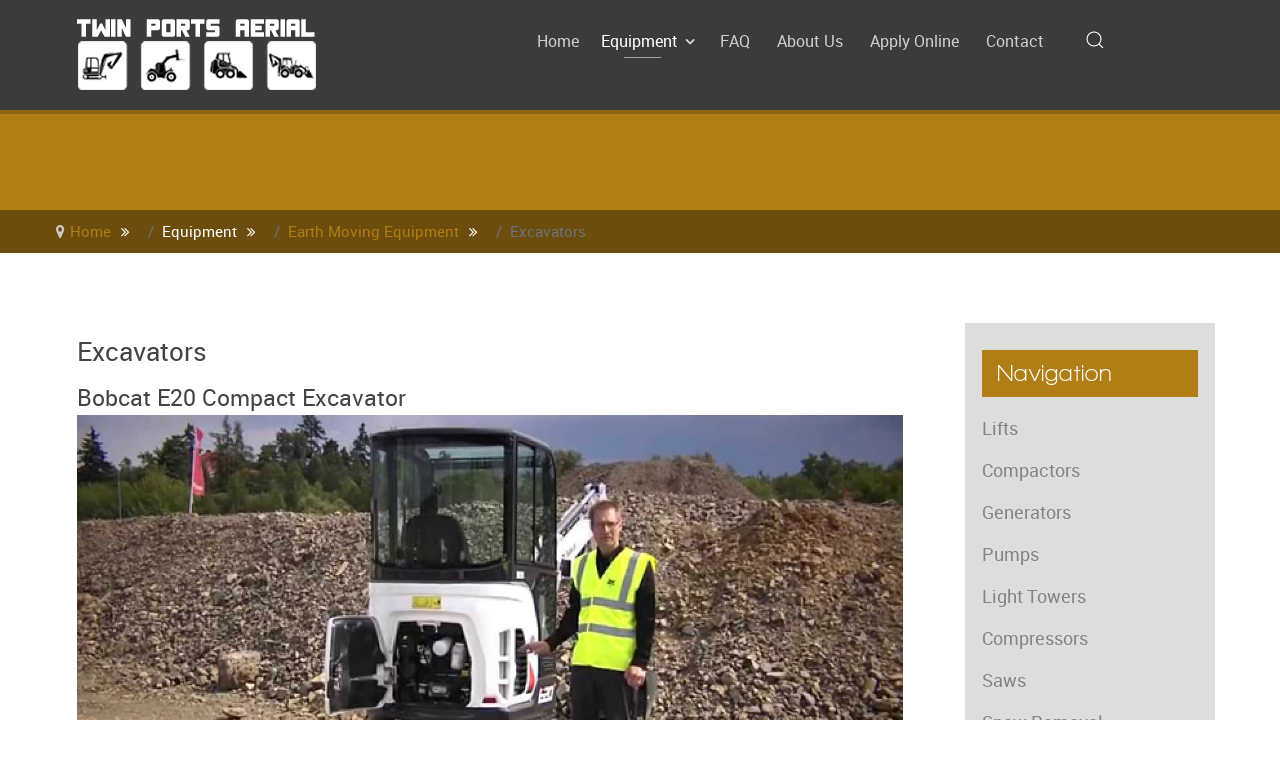

--- FILE ---
content_type: text/html; charset=utf-8
request_url: http://twinportsaerial.com/index.php/equipment/earth-moving/excavators
body_size: 6827
content:
<!DOCTYPE html>
<html lang="en-GB" dir="ltr">
        
<head>
    
            <meta name="viewport" content="width=device-width, initial-scale=1.0">
        <meta http-equiv="X-UA-Compatible" content="IE=edge" />
        

        
            
         <meta charset="utf-8">
	<meta name="author" content="Super User">
	<meta name="description" content="Twin Ports Aerial is the number one location to find excavators and other construction tools for municipal, specialty, and DIY jobs. ">
	<meta name="generator" content="Joomla! - Open Source Content Management">
	<title>Twin Ports Aerial - Excavators</title>
	<link href="/favicon.ico" rel="icon" type="image/vnd.microsoft.icon">

    <link href="/media/gantry5/assets/css/lightcase.css" rel="stylesheet">
	<link href="/templates/g5_chimera/custom/css/jluikit.min.css" rel="stylesheet">
	<link href="/media/gantry5/engines/nucleus/css-compiled/nucleus.css" rel="stylesheet">
	<link href="/templates/g5_chimera/custom/css-compiled/chimera_22.css" rel="stylesheet">
	<link href="/media/gantry5/engines/nucleus/css-compiled/bootstrap5.css" rel="stylesheet">
	<link href="/media/system/css/joomla-fontawesome.min.css" rel="stylesheet">
	<link href="/media/plg_system_debug/css/debug.css" rel="stylesheet">
	<link href="/media/gantry5/assets/css/font-awesome.min.css" rel="stylesheet">
	<link href="/templates/g5_chimera/custom/css-compiled/chimera-joomla_22.css" rel="stylesheet">
	<link href="/templates/g5_chimera/custom/css-compiled/custom_22.css" rel="stylesheet">
	<link href="/templates/g5_chimera/css/animate.css" rel="stylesheet">
	<link href="/templates/g5_chimera/css/aos.css" rel="stylesheet">
	<style>
#jlsearch-5200 .jl-search input{box-shadow:none; border-radius:0}
#jlsearch-5200 .jl-search-input{width: 100%;}
.jl-modal-dialog .jl-search input[type=search]{border:none;box-shadow:none}
#jlsearch-5200 input.jl-search-input {margin-bottom:0;}
</style>

    <script type="application/json" class="joomla-script-options new">{"system.paths":{"root":"","rootFull":"http:\/\/twinportsaerial.com\/","base":"","baseFull":"http:\/\/twinportsaerial.com\/"},"csrf.token":"816694d100870afb9a1468c1e515c7dc"}</script>
	<script src="/media/system/js/core.min.js?a3d8f8"></script>
	<script src="/media/vendor/jquery/js/jquery.min.js?3.7.1"></script>
	<script src="/media/legacy/js/jquery-noconflict.min.js?504da4"></script>
	<script src="/templates/g5_chimera/custom/js/jluikit.min.js"></script>
	<script src="/templates/g5_chimera/js/chart.js"></script>
	<script src="/templates/g5_chimera/js/aos.js"></script>
	<script type="application/ld+json">{"@context":"https://schema.org","@type":"BreadcrumbList","@id":"http://twinportsaerial.com/#/schema/BreadcrumbList/258","itemListElement":[{"@type":"ListItem","position":1,"item":{"@id":"http://twinportsaerial.com/index.php","name":"Home"}},{"@type":"ListItem","position":2,"item":{"@id":"http://twinportsaerial.com/index.php/equipment/earth-moving","name":"Earth Moving Equipment"}},{"@type":"ListItem","position":3,"item":{"@id":"http://twinportsaerial.com/index.php/equipment/earth-moving/excavators","name":"Excavators"}}]}</script>
	<script type="application/ld+json">{"@context":"https://schema.org","@graph":[{"@type":"Organization","@id":"http://twinportsaerial.com/#/schema/Organization/base","name":"Twin Ports Aerial","url":"http://twinportsaerial.com/"},{"@type":"WebSite","@id":"http://twinportsaerial.com/#/schema/WebSite/base","url":"http://twinportsaerial.com/","name":"Twin Ports Aerial","publisher":{"@id":"http://twinportsaerial.com/#/schema/Organization/base"}},{"@type":"WebPage","@id":"http://twinportsaerial.com/#/schema/WebPage/base","url":"http://twinportsaerial.com/index.php/equipment/earth-moving/excavators","name":"Twin Ports Aerial - Excavators","description":"Twin Ports Aerial is the number one location to find excavators and other construction tools for municipal, specialty, and DIY jobs. ","isPartOf":{"@id":"http://twinportsaerial.com/#/schema/WebSite/base"},"about":{"@id":"http://twinportsaerial.com/#/schema/Organization/base"},"inLanguage":"en-GB","breadcrumb":{"@id":"http://twinportsaerial.com/#/schema/BreadcrumbList/258"}},{"@type":"Article","@id":"http://twinportsaerial.com/#/schema/com_content/article/42","name":"Excavators","headline":"Excavators","inLanguage":"en-GB","isPartOf":{"@id":"http://twinportsaerial.com/#/schema/WebPage/base"}}]}</script>

    
                
</head>

    <body class="gantry site com_content view-article no-layout no-task dir-ltr itemid-151 outline-22 g-offcanvas-left g-default g-style-preset1">
        
                    

        <div id="g-offcanvas"  data-g-offcanvas-swipe="0" data-g-offcanvas-css3="1">
                        <div class="g-grid">                        

        <div class="g-block size-100">
             <div id="mobile-menu-4892-particle" class="g-content g-particle">            <div id="g-mobilemenu-container" data-g-menu-breakpoint="48rem"></div>
            </div>
        </div>
            </div>
    </div>
        <div id="g-page-surround">
            <div class="g-offcanvas-hide g-offcanvas-toggle" role="navigation" data-offcanvas-toggle aria-controls="g-offcanvas" aria-expanded="false"><i class="fa fa-fw fa-bars"></i></div>                        

                                
                <section id="g-navigation">
                <div class="g-container">                                <div class="g-grid">                        

        <div class="g-block size-25 nomarginall">
             <div id="logo-5679-particle" class="g-content g-particle">            <a href="/" title="" rel="home" class="g-logo">
        <img src="/images/tpa_logo.png" alt="" />
        
</a>
            </div>
        </div>
                    

        <div class="g-block size-60 center nomarginall nopaddingall g-chimera-menu">
             <div id="menu-2875-particle" class="g-content g-particle">            <nav class="g-main-nav" data-g-hover-expand="true">
        <ul class="g-toplevel">
                                                                                                                
        
                
        
                
        
        <li class="g-menu-item g-menu-item-type-component g-menu-item-101 g-standard  ">
                            <a class="g-menu-item-container" href="/index.php">
                                                                <span class="g-menu-item-content">
                                    <span class="g-menu-item-title">Home</span>
            
                    </span>
                                                </a>
                                </li>
    
                                                                                                
        
                
        
                
        
        <li class="g-menu-item g-menu-item-type-separator g-menu-item-107 g-parent active g-standard  ">
                            <div class="g-menu-item-container" data-g-menuparent="">                                                                            <span class="g-separator g-menu-item-content">            <span class="g-menu-item-title">Equipment</span>
            </span>
                                        <span class="g-menu-parent-indicator"></span>                            </div>                                                                <ul class="g-dropdown g-inactive g-fade g-dropdown-right">
            <li class="g-dropdown-column">
                        <div class="g-grid">
                        <div class="g-block size-100">
            <ul class="g-sublevel">
                <li class="g-level-1 g-go-back">
                    <a class="g-menu-item-container" href="#" data-g-menuparent=""><span>Back</span></a>
                </li>
                                                                                                                    
        
                
        
                
        
        <li class="g-menu-item g-menu-item-type-component g-menu-item-137 g-parent g-menu-item-link-parent ">
                            <a class="g-menu-item-container" href="/index.php/equipment/lifts">
                                                                <span class="g-menu-item-content">
                                    <span class="g-menu-item-title">Lifts</span>
            
                    </span>
                    <span class="g-menu-parent-indicator" data-g-menuparent=""></span>                            </a>
                                                                            <ul class="g-dropdown g-inactive g-fade g-dropdown-right">
            <li class="g-dropdown-column">
                        <div class="g-grid">
                        <div class="g-block size-100">
            <ul class="g-sublevel">
                <li class="g-level-2 g-go-back">
                    <a class="g-menu-item-container" href="#" data-g-menuparent=""><span>Back</span></a>
                </li>
                                                                                                                    
        
                
        
                
        
        <li class="g-menu-item g-menu-item-type-component g-menu-item-154  ">
                            <a class="g-menu-item-container" href="/index.php/equipment/lifts/articulated-booms">
                                                                <span class="g-menu-item-content">
                                    <span class="g-menu-item-title">Articulated Booms</span>
            
                    </span>
                                                </a>
                                </li>
    
                                                                                                
        
                
        
                
        
        <li class="g-menu-item g-menu-item-type-component g-menu-item-156  ">
                            <a class="g-menu-item-container" href="/index.php/equipment/lifts/telescopic-booms">
                                                                <span class="g-menu-item-content">
                                    <span class="g-menu-item-title">Telescopic Booms</span>
            
                    </span>
                                                </a>
                                </li>
    
                                                                                                
        
                
        
                
        
        <li class="g-menu-item g-menu-item-type-component g-menu-item-157  ">
                            <a class="g-menu-item-container" href="/index.php/equipment/lifts/telehandlers">
                                                                <span class="g-menu-item-content">
                                    <span class="g-menu-item-title">Telehandlers</span>
            
                    </span>
                                                </a>
                                </li>
    
                                                                                                
        
                
        
                
        
        <li class="g-menu-item g-menu-item-type-component g-menu-item-159  ">
                            <a class="g-menu-item-container" href="/index.php/equipment/lifts/material-lifts">
                                                                <span class="g-menu-item-content">
                                    <span class="g-menu-item-title">Material Lifts</span>
            
                    </span>
                                                </a>
                                </li>
    
                                                                                                
        
                
        
                
        
        <li class="g-menu-item g-menu-item-type-component g-menu-item-158  ">
                            <a class="g-menu-item-container" href="/index.php/equipment/lifts/one-man-push-around-lifts">
                                                                <span class="g-menu-item-content">
                                    <span class="g-menu-item-title">One Man Push-Around Lifts</span>
            
                    </span>
                                                </a>
                                </li>
    
                                                                                                
        
                
        
                
        
        <li class="g-menu-item g-menu-item-type-component g-menu-item-161  ">
                            <a class="g-menu-item-container" href="/index.php/equipment/lifts/electric-scissors-lifts">
                                                                <span class="g-menu-item-content">
                                    <span class="g-menu-item-title">Electric Scissors Lifts</span>
            
                    </span>
                                                </a>
                                </li>
    
                                                                                                
        
                
        
                
        
        <li class="g-menu-item g-menu-item-type-component g-menu-item-162  ">
                            <a class="g-menu-item-container" href="/index.php/equipment/lifts/rough-terrain-scissors-lifts">
                                                                <span class="g-menu-item-content">
                                    <span class="g-menu-item-title">Rough Terrain Scissors Lifts</span>
            
                    </span>
                                                </a>
                                </li>
    
                                                                                                
        
                
        
                
        
        <li class="g-menu-item g-menu-item-type-component g-menu-item-176  ">
                            <a class="g-menu-item-container" href="/index.php/equipment/lifts/towable-boom">
                                                                <span class="g-menu-item-content">
                                    <span class="g-menu-item-title">Towable Boom</span>
            
                    </span>
                                                </a>
                                </li>
    
                                                                                                
        
                
        
                
        
        <li class="g-menu-item g-menu-item-type-component g-menu-item-367  ">
                            <a class="g-menu-item-container" href="/index.php/equipment/lifts/warehouse-forklifts">
                                                                <span class="g-menu-item-content">
                                    <span class="g-menu-item-title">Warehouse Forklifts</span>
            
                    </span>
                                                </a>
                                </li>
    
    
            </ul>
        </div>
            </div>

            </li>
        </ul>
            </li>
    
                                                                                                
        
                
        
                
        
        <li class="g-menu-item g-menu-item-type-component g-menu-item-138  ">
                            <a class="g-menu-item-container" href="/index.php/equipment/compactors">
                                                                <span class="g-menu-item-content">
                                    <span class="g-menu-item-title">Compactors</span>
            
                    </span>
                                                </a>
                                </li>
    
                                                                                                
        
                
        
                
        
        <li class="g-menu-item g-menu-item-type-component g-menu-item-139  ">
                            <a class="g-menu-item-container" href="/index.php/equipment/generators">
                                                                <span class="g-menu-item-content">
                                    <span class="g-menu-item-title">Generators</span>
            
                    </span>
                                                </a>
                                </li>
    
                                                                                                
        
                
        
                
        
        <li class="g-menu-item g-menu-item-type-component g-menu-item-140  ">
                            <a class="g-menu-item-container" href="/index.php/equipment/pumps">
                                                                <span class="g-menu-item-content">
                                    <span class="g-menu-item-title">Pumps</span>
            
                    </span>
                                                </a>
                                </li>
    
                                                                                                
        
                
        
                
        
        <li class="g-menu-item g-menu-item-type-component g-menu-item-141  ">
                            <a class="g-menu-item-container" href="/index.php/equipment/light-towers">
                                                                <span class="g-menu-item-content">
                                    <span class="g-menu-item-title">Light Towers</span>
            
                    </span>
                                                </a>
                                </li>
    
                                                                                                
        
                
        
                
        
        <li class="g-menu-item g-menu-item-type-component g-menu-item-142  ">
                            <a class="g-menu-item-container" href="/index.php/equipment/compressors">
                                                                <span class="g-menu-item-content">
                                    <span class="g-menu-item-title">Compressors</span>
            
                    </span>
                                                </a>
                                </li>
    
                                                                                                
        
                
        
                
        
        <li class="g-menu-item g-menu-item-type-component g-menu-item-143  ">
                            <a class="g-menu-item-container" href="/index.php/equipment/saws">
                                                                <span class="g-menu-item-content">
                                    <span class="g-menu-item-title">Saws</span>
            
                    </span>
                                                </a>
                                </li>
    
                                                                                                
        
                
        
                
        
        <li class="g-menu-item g-menu-item-type-component g-menu-item-178  ">
                            <a class="g-menu-item-container" href="/index.php/equipment/snow-removal">
                                                                <span class="g-menu-item-content">
                                    <span class="g-menu-item-title">Snow Removal</span>
            
                    </span>
                                                </a>
                                </li>
    
                                                                                                
        
                
        
                
        
        <li class="g-menu-item g-menu-item-type-component g-menu-item-144  ">
                            <a class="g-menu-item-container" href="/index.php/equipment/concrete-equipment">
                                                                <span class="g-menu-item-content">
                                    <span class="g-menu-item-title">Concrete Equipment</span>
            
                    </span>
                                                </a>
                                </li>
    
                                                                                                
        
                
        
                
        
        <li class="g-menu-item g-menu-item-type-component g-menu-item-373  ">
                            <a class="g-menu-item-container" href="/index.php/equipment/bobcat-attachments">
                                                                <span class="g-menu-item-content">
                                    <span class="g-menu-item-title">Bobcat Attachments</span>
            
                    </span>
                                                </a>
                                </li>
    
                                                                                                
        
                
        
                
        
        <li class="g-menu-item g-menu-item-type-component g-menu-item-145 g-parent active g-menu-item-link-parent ">
                            <a class="g-menu-item-container" href="/index.php/equipment/earth-moving">
                                                                <span class="g-menu-item-content">
                                    <span class="g-menu-item-title">Earth Moving Equipment</span>
            
                    </span>
                    <span class="g-menu-parent-indicator" data-g-menuparent=""></span>                            </a>
                                                                            <ul class="g-dropdown g-inactive g-fade g-dropdown-right">
            <li class="g-dropdown-column">
                        <div class="g-grid">
                        <div class="g-block size-100">
            <ul class="g-sublevel">
                <li class="g-level-2 g-go-back">
                    <a class="g-menu-item-container" href="#" data-g-menuparent=""><span>Back</span></a>
                </li>
                                                                                                                    
        
                
        
                
        
        <li class="g-menu-item g-menu-item-type-component g-menu-item-150  ">
                            <a class="g-menu-item-container" href="/index.php/equipment/earth-moving/skid-steers">
                                                                <span class="g-menu-item-content">
                                    <span class="g-menu-item-title">Skid Steers</span>
            
                    </span>
                                                </a>
                                </li>
    
                                                                                                
        
                
        
                
        
        <li class="g-menu-item g-menu-item-type-component g-menu-item-151 active  ">
                            <a class="g-menu-item-container" href="/index.php/equipment/earth-moving/excavators">
                                                                <span class="g-menu-item-content">
                                    <span class="g-menu-item-title">Excavators</span>
            
                    </span>
                                                </a>
                                </li>
    
                                                                                                
        
                
        
                
        
        <li class="g-menu-item g-menu-item-type-component g-menu-item-152  ">
                            <a class="g-menu-item-container" href="/index.php/equipment/earth-moving/walk-behinds">
                                                                <span class="g-menu-item-content">
                                    <span class="g-menu-item-title">Walk-Behinds</span>
            
                    </span>
                                                </a>
                                </li>
    
                                                                                                
        
                
        
                
        
        <li class="g-menu-item g-menu-item-type-component g-menu-item-179  ">
                            <a class="g-menu-item-container" href="/index.php/equipment/earth-moving/accessories">
                                                                <span class="g-menu-item-content">
                                    <span class="g-menu-item-title">Accessories</span>
            
                    </span>
                                                </a>
                                </li>
    
                                                                                                
                                                                                                                                
                
        
                
        
        <li class="g-menu-item g-menu-item-type-url g-menu-item-368  ">
                            <a class="g-menu-item-container" href="/WP3100.pdf" target="_blank" rel="noopener&#x20;noreferrer">
                                                                <span class="g-menu-item-content">
                                    <span class="g-menu-item-title">Asphalt Roller</span>
            
                    </span>
                                                </a>
                                </li>
    
    
            </ul>
        </div>
            </div>

            </li>
        </ul>
            </li>
    
                                                                                                
        
                
        
                
        
        <li class="g-menu-item g-menu-item-type-component g-menu-item-163 g-parent g-menu-item-link-parent ">
                            <a class="g-menu-item-container" href="/index.php/equipment/heating">
                                                                <span class="g-menu-item-content">
                                    <span class="g-menu-item-title">Heating &amp; Cooling</span>
            
                    </span>
                    <span class="g-menu-parent-indicator" data-g-menuparent=""></span>                            </a>
                                                                            <ul class="g-dropdown g-inactive g-fade g-dropdown-right">
            <li class="g-dropdown-column">
                        <div class="g-grid">
                        <div class="g-block size-100">
            <ul class="g-sublevel">
                <li class="g-level-2 g-go-back">
                    <a class="g-menu-item-container" href="#" data-g-menuparent=""><span>Back</span></a>
                </li>
                                                                                                                    
        
                
        
                
        
        <li class="g-menu-item g-menu-item-type-component g-menu-item-146  ">
                            <a class="g-menu-item-container" href="/index.php/equipment/heating/direct-fired-make-up-air-heaters">
                                                                <span class="g-menu-item-content">
                                    <span class="g-menu-item-title">Direct-Fired Make-up Air Heaters</span>
            
                    </span>
                                                </a>
                                </li>
    
                                                                                                
        
                
        
                
        
        <li class="g-menu-item g-menu-item-type-component g-menu-item-164  ">
                            <a class="g-menu-item-container" href="/index.php/equipment/heating/ground-thawing-equipment">
                                                                <span class="g-menu-item-content">
                                    <span class="g-menu-item-title">Ground Thawing Equipment</span>
            
                    </span>
                                                </a>
                                </li>
    
                                                                                                
        
                
        
                
        
        <li class="g-menu-item g-menu-item-type-component g-menu-item-165  ">
                            <a class="g-menu-item-container" href="/index.php/equipment/heating/1-5-ton-air-cooled-portable-air">
                                                                <span class="g-menu-item-content">
                                    <span class="g-menu-item-title">1-5 Ton Air-Cooled Portable Air</span>
            
                    </span>
                                                </a>
                                </li>
    
                                                                                                
        
                
        
                
        
        <li class="g-menu-item g-menu-item-type-component g-menu-item-166  ">
                            <a class="g-menu-item-container" href="/index.php/equipment/heating/3-75-ton-air-conditioners">
                                                                <span class="g-menu-item-content">
                                    <span class="g-menu-item-title">3-75 Ton Air Conditioners</span>
            
                    </span>
                                                </a>
                                </li>
    
                                                                                                
        
                
        
                
        
        <li class="g-menu-item g-menu-item-type-component g-menu-item-167  ">
                            <a class="g-menu-item-container" href="/index.php/equipment/heating/dehumidifiers">
                                                                <span class="g-menu-item-content">
                                    <span class="g-menu-item-title">Dehumidifiers</span>
            
                    </span>
                                                </a>
                                </li>
    
    
            </ul>
        </div>
            </div>

            </li>
        </ul>
            </li>
    
                                                                                                
        
                
        
                
        
        <li class="g-menu-item g-menu-item-type-component g-menu-item-136  ">
                            <a class="g-menu-item-container" href="/index.php/equipment/trailers">
                                                                <span class="g-menu-item-content">
                                    <span class="g-menu-item-title">Trailers</span>
            
                    </span>
                                                </a>
                                </li>
    
                                                                                                
        
                
        
                
        
        <li class="g-menu-item g-menu-item-type-component g-menu-item-148  ">
                            <a class="g-menu-item-container" href="/index.php/equipment/lawn-garden">
                                                                <span class="g-menu-item-content">
                                    <span class="g-menu-item-title">Lawn &amp; Garden</span>
            
                    </span>
                                                </a>
                                </li>
    
                                                                                                
        
                
        
                
        
        <li class="g-menu-item g-menu-item-type-component g-menu-item-149  ">
                            <a class="g-menu-item-container" href="/index.php/equipment/utv">
                                                                <span class="g-menu-item-content">
                                    <span class="g-menu-item-title">UTV</span>
            
                    </span>
                                                </a>
                                </li>
    
                                                                                                
        
                
        
                
        
        <li class="g-menu-item g-menu-item-type-component g-menu-item-177  ">
                            <a class="g-menu-item-container" href="/index.php/equipment/towable-boom-2">
                                                                <span class="g-menu-item-content">
                                    <span class="g-menu-item-title">Towable Boom</span>
            
                    </span>
                                                </a>
                                </li>
    
    
            </ul>
        </div>
            </div>

            </li>
        </ul>
            </li>
    
                                                                                                
        
                
        
                
        
        <li class="g-menu-item g-menu-item-type-component g-menu-item-125 g-standard  ">
                            <a class="g-menu-item-container" href="/index.php/faq">
                                                                <span class="g-menu-item-content">
                                    <span class="g-menu-item-title">FAQ</span>
            
                    </span>
                                                </a>
                                </li>
    
                                                                                                
        
                
        
                
        
        <li class="g-menu-item g-menu-item-type-component g-menu-item-119 g-standard  ">
                            <a class="g-menu-item-container" href="/index.php/about-us">
                                                                <span class="g-menu-item-content">
                                    <span class="g-menu-item-title">About Us</span>
            
                    </span>
                                                </a>
                                </li>
    
                                                                                                
        
                
        
                
        
        <li class="g-menu-item g-menu-item-type-component g-menu-item-356 g-standard  ">
                            <a class="g-menu-item-container" href="/index.php?Itemid=356">
                                                                <span class="g-menu-item-content">
                                    <span class="g-menu-item-title">Apply Online</span>
            
                    </span>
                                                </a>
                                </li>
    
                                                                                                
        
                
        
                
        
        <li class="g-menu-item g-menu-item-type-component g-menu-item-126 g-standard  ">
                            <a class="g-menu-item-container" href="/index.php/contact-us">
                                                                <span class="g-menu-item-content">
                                    <span class="g-menu-item-title">Contact</span>
            
                    </span>
                                                </a>
                                </li>
    
    
        </ul>
    </nav>
            </div>
        </div>
                    

        <div class="g-block size-15">
             <div id="jlsearch-5200-particle" class="g-content g-particle">            <div id="jlsearch-5200" class="jlsearch-5200">


  
<a href="#js-search-jlsearch-5200" jl-search-icon jl-toggle aria-label="Open Search"></a>

<div id="js-search-jlsearch-5200" class="jl-modal-full jl-modal" jl-modal>
  <div class="jl-modal-dialog jl-flex jl-flex-center jl-flex-middle" jl-height-viewport>
    <button class="jl-modal-close-full jl-close-large" type="button" jl-close></button>
          <form class="jl-search" action="/index.php/component/finder/search?Itemid=101" method="get" role="search">
        <input id="jlsearch-5200" class="jl-search-input jl-text-center" type="search" name="q" placeholder="   Search... " value="" autofocus>
        <input type="hidden" name="option" value="com_finder" />
        <input type="hidden" name="Itemid" value="151" />
      </form>  
      </div>
</div>


</div>
            </div>
        </div>
            </div>
            </div>
        
    </section>
                    
                <section id="g-showcase">
                <div class="g-container">                                <div class="g-grid">                        

        <div class="g-block size-100 nomarginall nomodulecontent">
             <div class="g-content">
                                    <div class="platform-content"><div class="showcase-a moduletable rt-top-large-padding nomarginall rt-center rt-title-large rt-nomodulecontent">
        
<div id="mod-custom259" class="mod-custom custom">
    <p> </p>
<p> </p></div>
</div></div>
            
        </div>
        </div>
            </div>
            </div>
        
    </section>
                    
                <section id="g-breadcrumb">
                <div class="g-container">                                <div class="g-grid">                        

        <div class="g-block size-100">
             <div class="g-content">
                                    <div class="platform-content"><div class="breadcrumb moduletable ">
        <nav class="mod-breadcrumbs__wrapper" aria-label="Breadcrumbs">
    <ol class="mod-breadcrumbs breadcrumb px-3 py-2">
                    <li class="mod-breadcrumbs__divider float-start">
                <span class="divider icon-location icon-fw" aria-hidden="true"></span>
            </li>
        
        <li class="mod-breadcrumbs__item breadcrumb-item"><a href="/index.php" class="pathway"><span>Home</span></a></li><li class="mod-breadcrumbs__item breadcrumb-item"><span>Equipment</span></li><li class="mod-breadcrumbs__item breadcrumb-item"><a href="/index.php/equipment/earth-moving" class="pathway"><span>Earth Moving Equipment</span></a></li><li class="mod-breadcrumbs__item breadcrumb-item active"><span>Excavators</span></li>    </ol>
    </nav>
</div></div>
            
        </div>
        </div>
            </div>
            </div>
        
    </section>
    
                                
                
    
                <section id="g-main" class="g-wrapper">
                <div class="g-container">                    <div class="g-grid">                        

        <div class="g-block size-75">
             <section id="g-mainbody">
                                        <div class="g-grid">                        

        <div class="g-block size-100">
             <div class="g-content">
                                                            <div class="platform-content container"><div class="row"><div class="col"><div class="com-content-article item-page">
    <meta itemprop="inLanguage" content="en-GB">
    
    
        <div class="page-header">
        <h1>
            Excavators        </h1>
                            </div>
        
        
    
    
        
                                                <div class="com-content-article__body">
        <h3>Bobcat E20 Compact Excavator <img src="/images/Bobcat_E20_Compact_Excavator.jpg" alt="" /></h3>
<p>The Bobcat® E20 compact (mini) excavator delivers impressive performance in tight areas with minimal repositioning. Hydraulically retract the undercarriage to only 39 in. to travel through gates or between homes, then expand to 54 in. for a wider footprint and greater performance. Zero tail swing gives you better maneuverability on the most restricted job sites.</p>
<p><a class="button" title="View Full Specs Here" href="https://www.bobcat.com/excavators/models/e20/features" target="_blank" rel="noopener noreferrer">View Full Specs Here</a></p>
<hr />
<h3>Bobcat E35 Compact Excavator</h3>
<p><img src="/images/Bobcat_E35_Compact_Excavator.jpg" alt="" /></p>
<p>Part of the R-Series, the Bobcat® E35 compact (mini) excavator is a popular choice in the 3-ton size class. Zero Tail Swing (ZTS) provides unrestricted rotation, greater flexibility and reduced potential for damage to the machine and surrounding property. It’s available with an angle blade option, long arm option or clamp-ready extendable arm option. Upgrade to an optional 33 hp engine for even more productivity.</p>
<p><a class="button" title="View Full Specs Here" href="https://www.bobcat.com/excavators/models/e35/features" target="_blank" rel="noopener noreferrer">View Full Specs Here</a></p>
<hr />
<h3>Bobcat E42 Compact Excavator</h3>
<p><img title="e42" src="/images/e42.jpg" alt="e42" /></p>
<p>The Bobcat® E42 compact excavator (mini excavator) minimizes ground disturbance and excels at bulk excavation tasks. The conventional tail swing offers improved dig depth and reach. It’s also easier to move your machine through tight spaces such as doors, gates, and onto trailers. The Tier 4-compliant E42 can be equipped with a long arm to increase your dig depth and reduce your repositioning. Other options include an angle blade and a clamp-ready extendable arm. Intelligently designed components keep you on the job working.</p>
<p><a class="button " href="https://www.bobcat.com/excavators/models/e42/specs-options" target="_blank" rel="noopener noreferrer">View Full Specs Here</a></p>
<hr />
<h3>Bobcat E50 Compact Excavator</h3>
<p><img src="/images/Bobcat_E50.jpg" alt="" /></p>
<p>A standout in the 4-to-5-ton size class, the Bobcat® E50 compact excavator (mini excavator) works in confined areas without sacrificing digging performance. It features minimal tail swing action with less than an inch of tail overhang. The Tier 4-compliant E50 is available with a long arm option that maximizes dig depth, reach and dump height clearance. An angle blade option is also available.</p>
<p><a class="button" title="View All Specs Here" href="https://www.bobcat.com/excavators/models/e50/features" target="_blank" rel="noopener noreferrer">View All Specs Here</a></p>
<hr />
<h3>Bobcat E26 Compact Excavator</h3>
<p><img src="/images/bobcat-e26.jpg" alt="" width="938" height="625" /></p>
<p>The Bobcat® E26 compact (mini) excavator features minimal tail swing to reduce the risk of damage to your machine and surrounding objects.  Easily maneuver established lawns, crowded jobsites and sensitive surfaces with the compact size and minimal ground disturbance. Boost your working range with the standard long arm configuration.</p>
<p><a class="button" title="View All Specs Here" href="https://www.bobcat.com/na/en/equipment/excavators/compact-excavators/e26" target="_blank" rel="noopener noreferrer">View All Specs Here</a></p>     </div>

        
                                        </div></div></div></div>
    
            
    </div>
        </div>
            </div>
            
    </section>
        </div>
                    

        <div class="g-block size-25">
             <section id="g-sidebar">
                                        <div class="g-grid">                        

        <div class="g-block size-100 nomarginall rt-square">
             <div class="g-content">
                                    <div class="platform-content"><div class="sidebar-a moduletable box4 title1">
            <h3 class="title">Navigation</h3>        
<div id="mod-custom249" class="mod-custom custom">
    <h5><a href="/index.php/equipment/lifts">Lifts</a></h5>
<h5><a href="/index.php/equipment/compactors">Compactors</a></h5>
<h5><a href="/index.php/equipment/generators">Generators</a></h5>
<h5><a href="/index.php/equipment/pumps">Pumps</a></h5>
<h5><a href="/index.php/equipment/light-towers">Light Towers</a></h5>
<h5><a href="/index.php/equipment/compressors">Compressors</a></h5>
<h5><a href="/index.php/equipment/saws">Saws</a></h5>
<h5><a href="/index.php/equipment/snow-removal">Snow Removal</a></h5>
<h5><a href="/index.php/equipment/concrete-equipment">Concrete Equipment</a></h5>
<h5><a href="/index.php/equipment/earth-moving">Earth Moving Equipment</a></h5>
<h5><a href="/index.php/equipment/heating">Heating &amp; Cooling</a></h5>
<h5><a href="/index.php/equipment/trailers">Trailers</a></h5>
<h5><a href="/index.php/equipment/lawn-garden">Lawn &amp; Garden</a></h5>
<h5><a href="/index.php/equipment/utv">UTV</a></h5>
<h5><a href="/index.php/equipment/towable-boom-2">Towable Boom</a></h5></div>
</div></div>
            
        </div>
        </div>
            </div>
            
    </section>
        </div>
            </div>
    </div>
        
    </section>
    
                    
                <footer id="g-footer">
                <div class="g-container">                                <div class="g-grid">                        

        <div class="g-block size-33">
             <div class="g-content">
                                    <div class="platform-content"><div class="footer-a moduletable wow fadeInDown">
            <h3 class="title">About Us</h3>        
<div id="mod-custom243" class="mod-custom custom">
    <p>Whether you’re a small or large contractor, we provide and deliver general construction equipment throughout the Twin Ports and surrounding areas and provide clear instruction on how to get the most out of the equipment.</p></div>
</div></div>
            
        </div>
        </div>
                    

        <div class="g-block size-34">
             <div class="g-content">
                                    <div class="platform-content"><div class="footer-b moduletable wow fadeInDown hidden-phone">
            <h3 class="title">Company Details</h3>        
<div id="mod-custom244" class="mod-custom custom">
    <div class="addressLine"><a href="https://www.google.com/maps/dir//Twin+Ports+Aerial+Services+Inc/data=!4m8!4m7!1m0!1m5!1m1!1s0x52afadbaaade020b:0x29c685bad2852f0e!2m2!1d-92.092129!2d46.854447" target="_blank" rel="noopener noreferrer">3916 E Calvary Rd </a></div>
<div class="addressLine"><a href="https://www.google.com/maps/dir//Twin+Ports+Aerial+Services+Inc/data=!4m8!4m7!1m0!1m5!1m1!1s0x52afadbaaade020b:0x29c685bad2852f0e!2m2!1d-92.092129!2d46.854447" target="_blank" rel="noopener noreferrer">Duluth, MN 55803</a></div>
<div class="addressLine"><a href="https://www.google.com/maps/dir//Twin+Ports+Aerial+Services+Inc/data=!4m8!4m7!1m0!1m5!1m1!1s0x52afadbaaade020b:0x29c685bad2852f0e!2m2!1d-92.092129!2d46.854447" target="_blank" rel="noopener noreferrer">United States</a></div>
<div class="addressLine"><a class="site-cta-link" dir="ltr" href="tel:+1-218-728-4184" data-tracking-element-type="3">(218) 728-4184</a></div>
<div class="addressLine"><a class="site-cta-link" dir="ltr" href="tel:+1-218-728-4184" data-tracking-element-type="3"> Hours: 7 am-4 pm Monday-Friday</a></div>
<div class="addressLine"> </div></div>
</div></div>
            
        </div>
        </div>
                    

        <div class="g-block size-33">
             <div class="g-content">
                                    <div class="platform-content"><div class="footer-c moduletable wow fadeInDown hidden-phone">
            <h3 class="title">Our Website</h3>        
<div id="mod-custom245" class="mod-custom custom">
    <table style="width: 487px;">
<tbody>
<tr style="height: 15px;">
<td style="height: 15px; width: 187px;"><a title="Home" href="/index.php">Home</a></td>
<td style="height: 15px; width: 251px;"><a title="Compressors" href="/index.php/equipment/compressors">Compressors</a></td>
<td style="height: 15px; width: 257px;"><a href="/index.php/equipment/snow-removal">Snow Removal</a></td>
</tr>
<tr style="height: 15px;">
<td style="height: 15px; width: 187px;"><a title="Lifts" href="/index.php/equipment/lifts">Lifts</a></td>
<td style="height: 15px; width: 251px;"><a title="Saws" href="/index.php/equipment/saws">Saws</a></td>
<td style="height: 15px; width: 257px;"><a href="/index.php/equipment/towable-boom-2">Towable Boom</a></td>
</tr>
<tr style="height: 15px;">
<td style="height: 15px; width: 187px;"><a title="Compactors" href="/index.php/equipment/compactors">Compactors</a></td>
<td style="height: 15px; width: 251px;"><a href="/index.php/equipment/concrete-equipment">Concrete Equip.</a></td>
<td style="height: 15px; width: 257px;"><a href="/index.php/faq">FAQ</a></td>
</tr>
<tr style="height: 15px;">
<td style="height: 15px; width: 187px;"><a title="Generators" href="/index.php/equipment/generators">Generators</a></td>
<td style="height: 15px; width: 251px;"><a title="Earth Moving Equip. " href="/index.php/equipment/earth-moving">Earth Moving Equip. </a></td>
<td style="height: 15px; width: 257px;"><a href="/index.php/about-us">About Us</a></td>
</tr>
<tr style="height: 15px;">
<td style="height: 15px; width: 187px;"><a title="Pumps" href="/index.php/equipment/pumps">Pumps</a></td>
<td style="height: 15px; width: 251px;"><a href="/index.php/equipment/heating">Heating &amp; Cooling</a></td>
<td style="height: 15px; width: 257px;"><a href="/index.php/contact-us">Contact</a></td>
</tr>
<tr style="height: 15px;">
<td style="height: 15px; width: 187px;"><a title="Light Towers" href="/index.php/equipment/light-towers">Light Towers</a></td>
<td style="height: 15px; width: 251px;"><a title="Trailers" href="/index.php/equipment/trailers">Trailers</a></td>
<td style="height: 15px; width: 257px;"> </td>
</tr>
<tr style="height: 15px;">
<td style="height: 15px; width: 187px;"><a title="Lawn &amp; Garden" href="/index.php/equipment/lawn-garden">Lawn &amp; Garden</a></td>
<td style="height: 15px; width: 251px;"><a title="UTV" href="/index.php/equipment/utv">UTV</a></td>
<td style="height: 15px; width: 257px;"> </td>
</tr>
</tbody>
</table></div>
</div></div>
            
        </div>
        </div>
            </div>
            </div>
        
    </footer>
                    
                <section id="g-copyright">
                <div class="g-container">                                <div class="g-grid">                        

        <div class="g-block size-80 smallpaddingtop smallpaddingbottom center" data-aos="fade-up" data-aos-delay="300" data-aos-anchor="&#x23;g-copyright" data-aos-anchor-placement="bottom-bottom">
             <div id="totop-6616-particle" class="g-content g-particle">            <div class=" g-particle">
    <div class="g-totop">
        <a href="#" id="g-totop" rel="nofollow"></a>
    </div>
</div>
            </div>
        </div>
                    

        <div class="g-block size-20 smallpaddingbottom smallpaddingtop" data-aos="fade-left" data-aos-delay="300" data-aos-anchor="&#x23;g-copyright" data-aos-anchor-placement="bottom-bottom">
             <div id="social-6040-particle" class="g-content g-particle">            <div class="rt-social-buttons ">
                    <a class="social-button" target="_blank" href="/" title="">
                <span class="fa fa-facebook fa-fw"></span>
                <span class="g-social-text"></span>
            </a>
            </div>
            </div>
        </div>
            </div>
            </div>
        
    </section>
    
                        

        </div>
                    

                        <script type="text/javascript" src="/media/gantry5/assets/js/main.js"></script>
    <script type="text/javascript" src="/media/gantry5/assets/js/lightcase.js"></script>
    <script type="text/javascript">jQuery(document).ready(function($) { jQuery('[data-rel^=lightcase]').lightcase({maxWidth: '100%', maxHeight: '100%', video: {width: '1280', height: '720'}}); });</script>
    <script type="text/javascript">	AOS.init({

	duration: 1000,
	once: 1,
	delay: 0,
	easing: 'ease',
	offset: 120

	});
</script>
    

    

        
    </body>
</html>


--- FILE ---
content_type: text/css
request_url: http://twinportsaerial.com/templates/g5_chimera/custom/css/jluikit.min.css
body_size: 19437
content:
/*! UIkit 3.17.11 | https://www.getuikit.com | (c) 2014 - 2023 YOOtheme | MIT License */body{margin:0}.jl-link,a{color:#439a86;text-decoration:none;cursor:pointer}.jl-link-toggle:hover .jl-link,.jl-link:hover,a:hover{color:#245348;text-decoration:none}abbr[title]{text-decoration:underline dotted;-webkit-text-decoration-style:dotted}b,strong{font-weight:bolder}:not(pre)>code,:not(pre)>kbd,:not(pre)>samp{font-family:Consolas,monaco,monospace;font-size:14px;color:#ff4151;white-space:nowrap;padding:2px 6px;background:#f7f7f7}em{color:currentColor}ins{background:#ffd;color:#2c2c2c;text-decoration:none}mark{background:#ffd;color:#2c2c2c}q{font-style:italic}small{font-size:80%}sub,sup{font-size:75%;line-height:0;position:relative;vertical-align:baseline}sup{top:-.5em}sub{bottom:-.25em}audio,canvas,iframe,img,svg,video{vertical-align:middle}canvas,img,svg,video{max-width:100%;height:auto;box-sizing:border-box}img:not([src]){visibility:hidden;min-width:1px}iframe{border:0}address,dl,fieldset,figure,ol,p,pre,ul{margin:0 0 20px 0}*+address,*+dl,*+fieldset,*+figure,*+ol,*+p,*+pre,*+ul{margin-top:20px}.jl-h1,.jl-h2,.jl-h3,.jl-h4,.jl-h5,.jl-h6,.jl-heading-2xlarge,.jl-heading-3xlarge,.jl-heading-large,.jl-heading-medium,.jl-heading-small,.jl-heading-xlarge,h1,h2,h3,h4,h5,h6{margin:0 0 20px 0;font-weight:500;text-transform:none}*+.jl-h1,*+.jl-h2,*+.jl-h3,*+.jl-h4,*+.jl-h5,*+.jl-h6,*+.jl-heading-2xlarge,*+.jl-heading-3xlarge,*+.jl-heading-large,*+.jl-heading-medium,*+.jl-heading-small,*+.jl-heading-xlarge,*+h1,*+h2,*+h3,*+h4,*+h5,*+h6{margin-top:40px}.jl-h1,h1{font-size:2.23125rem;line-height:1.2}.jl-h2,h2{font-size:27.2px;line-height:1.3}.jl-h3,h3{font-size:26px;line-height:1.4}.jl-h4,h4{font-size:22px;line-height:1.4}.jl-h5,h5{font-size:16px;line-height:1.4}.jl-h6,h6{font-size:14px;line-height:1.4}@media (min-width:960px){.jl-h1,h1{font-size:2.625rem}.jl-h2,h2{font-size:32px}}ol,ul{padding-left:30px}ol>li>ol,ol>li>ul,ul>li>ol,ul>li>ul{margin:0}dt{font-weight:700}dd{margin-left:0}.jl-hr,hr{overflow:visible;text-align:inherit;margin:0 0 20px 0;border:0;border-top:1px solid rgba(0,0,0,.1)}*+.jl-hr,*+hr{margin-top:20px}address{font-style:normal}blockquote{margin:0 0 20px 0;font-size:22px;line-height:1.5;font-style:italic;color:#1c1c1c}*+blockquote{margin-top:20px}blockquote p:last-of-type{margin-bottom:0}blockquote footer{margin-top:10px;font-size:14px;line-height:1.5;color:#2c2c2c}blockquote footer::before{content:"— "}pre{font:14px/1.5 Consolas,monaco,monospace;color:#2c2c2c;-moz-tab-size:4;tab-size:4;overflow:auto;padding:10px;border:1px solid rgba(0,0,0,.1);border-radius:3px;background:#f7f7f7}pre code{font-family:Consolas,monaco,monospace}:focus{outline:0}:focus-visible{outline:2px dotted #1C1C1C}::selection{background:#39f;color:#fff;text-shadow:none}details,main{display:block}summary{display:list-item}template{display:none}:root{--jl-breakpoint-s:640px;--jl-breakpoint-m:960px;--jl-breakpoint-l:1200px;--jl-breakpoint-xl:1600px}.jl-link-muted a,.jl-link-toggle .jl-link-muted,a.jl-link-muted{color:#868686}.jl-link-muted a:hover,.jl-link-toggle:hover .jl-link-muted,a.jl-link-muted:hover{color:#2c2c2c}.jl-link-text a,.jl-link-toggle .jl-link-text,a.jl-link-text{color:inherit}.jl-link-text a:hover,.jl-link-toggle:hover .jl-link-text,a.jl-link-text:hover{color:#868686}.jl-link-heading a,.jl-link-toggle .jl-link-heading,a.jl-link-heading{color:inherit}.jl-link-heading a:hover,.jl-link-toggle:hover .jl-link-heading,a.jl-link-heading:hover{color:#439a86;text-decoration:none}.jl-link-reset a,a.jl-link-reset{color:inherit!important;text-decoration:none!important}.jl-link-toggle{color:inherit!important;text-decoration:none!important}.jl-heading-small{font-size:2.6rem;line-height:1.2}.jl-heading-medium{font-size:2.8875rem;line-height:1.1}.jl-heading-large{font-size:3.4rem;line-height:1.1}.jl-heading-xlarge{font-size:4rem;line-height:1}.jl-heading-2xlarge{font-size:6rem;line-height:1}.jl-heading-3xlarge{font-size:8rem;line-height:1}@media (min-width:960px){.jl-heading-small{font-size:3.25rem}.jl-heading-medium{font-size:3.5rem}.jl-heading-large{font-size:4rem}.jl-heading-xlarge{font-size:6rem}.jl-heading-2xlarge{font-size:8rem}.jl-heading-3xlarge{font-size:11rem}}@media (min-width:1200px){.jl-heading-medium{font-size:4rem}.jl-heading-large{font-size:6rem}.jl-heading-xlarge{font-size:8rem}.jl-heading-2xlarge{font-size:11rem}.jl-heading-3xlarge{font-size:15rem}}.jl-heading-divider{padding-bottom:calc(5px + .1em);border-bottom:calc(.2px + .05em) solid rgba(0,0,0,.1)}.jl-heading-bullet{position:relative}.jl-heading-bullet::before{content:"";display:inline-block;position:relative;top:calc(-.1 * 1em);vertical-align:middle;height:calc(4px + .7em);margin-right:calc(5px + .2em);border-left:calc(5px + .1em) solid rgba(0,0,0,.1)}.jl-heading-line{overflow:hidden}.jl-heading-line>*{display:inline-block;position:relative}.jl-heading-line>::after,.jl-heading-line>::before{content:"";position:absolute;top:calc(50% - (calc(.2px + .05em)/ 2));width:2000px;border-bottom:calc(.2px + .05em) solid rgba(0,0,0,.1)}.jl-heading-line>::before{right:100%;margin-right:calc(5px + .3em)}.jl-heading-line>::after{left:100%;margin-left:calc(5px + .3em)}[class*=jl-divider]{border:none;margin-bottom:20px}*+[class*=jl-divider]{margin-top:20px}.jl-divider-icon{position:relative;height:20px;background-image:url("data:image/svg+xml;charset=UTF-8,%3Csvg%20width%3D%2220%22%20height%3D%2220%22%20viewBox%3D%220%200%2020%2020%22%20xmlns%3D%22http%3A%2F%2Fwww.w3.org%2F2000%2Fsvg%22%3E%0A%20%20%20%20%3Ccircle%20fill%3D%22none%22%20stroke%3D%22rgba%280,%200,%200,%200.1%29%22%20stroke-width%3D%222%22%20cx%3D%2210%22%20cy%3D%2210%22%20r%3D%227%22%20%2F%3E%0A%3C%2Fsvg%3E%0A");background-repeat:no-repeat;background-position:50% 50%}.jl-divider-icon::after,.jl-divider-icon::before{content:"";position:absolute;top:50%;max-width:calc(50% - (50px / 2));border-bottom:1px solid rgba(0,0,0,.1)}.jl-divider-icon::before{right:calc(50% + (50px / 2));width:100%}.jl-divider-icon::after{left:calc(50% + (50px / 2));width:100%}.jl-divider-small{line-height:0}.jl-divider-small::after{content:"";display:inline-block;width:100px;max-width:100%;border-top:1px solid rgba(0,0,0,.1);vertical-align:top}.jl-divider-vertical{width:max-content;height:100px;margin-left:auto;margin-right:auto;border-left:1px solid rgba(0,0,0,.1)}.jl-list{padding:0;list-style:none}.jl-list>*{break-inside:avoid-column}.jl-list>*>:last-child{margin-bottom:0}.jl-list>*>ul,.jl-list>:nth-child(n+2){margin-top:10px}.jl-list-circle>*,.jl-list-decimal>*,.jl-list-disc>*,.jl-list-hyphen>*,.jl-list-square>*{padding-left:30px}.jl-list-decimal{counter-reset:decimal}.jl-list-decimal>*{counter-increment:decimal}.jl-list-circle>::before,.jl-list-decimal>::before,.jl-list-disc>::before,.jl-list-hyphen>::before,.jl-list-square>::before{content:"";position:relative;left:-30px;width:30px;height:1.75em;margin-bottom:-1.75em;display:list-item;list-style-position:inside;text-align:right}.jl-list-disc>::before{list-style-type:disc}.jl-list-circle>::before{list-style-type:circle}.jl-list-square>::before{list-style-type:square}.jl-list-decimal>::before{content:counter(decimal,decimal) '\200A.\00A0'}.jl-list-hyphen>::before{content:'–\00A0\00A0'}.jl-list-muted>::before{color:#868686!important}.jl-list-emphasis>::before{color:#1c1c1c!important}.jl-list-primary>::before{color:#439a86!important}.jl-list-secondary>::before{color:#111!important}.jl-list-bullet>*{padding-left:30px}.jl-list-bullet>::before{content:"";display:list-item;position:relative;left:-30px;width:30px;height:1.75em;margin-bottom:-1.75em;background-image:url("data:image/svg+xml;charset=UTF-8,%3Csvg%20width%3D%226%22%20height%3D%226%22%20viewBox%3D%220%200%206%206%22%20xmlns%3D%22http%3A%2F%2Fwww.w3.org%2F2000%2Fsvg%22%3E%0A%20%20%20%20%3Ccircle%20fill%3D%22%232C2C2C%22%20cx%3D%223%22%20cy%3D%223%22%20r%3D%223%22%20%2F%3E%0A%3C%2Fsvg%3E");background-repeat:no-repeat;background-position:50% 50%}.jl-list-divider>:nth-child(n+2){margin-top:10px;padding-top:10px;border-top:1px solid rgba(0,0,0,.1)}.jl-list-striped>*{padding:10px 10px}.jl-list-striped>:nth-of-type(odd){border-top:1px solid rgba(0,0,0,.1);border-bottom:1px solid rgba(0,0,0,.1)}.jl-list-striped>:nth-of-type(odd){background:#f7f7f7}.jl-list-striped>:nth-child(n+2){margin-top:0}.jl-list-large>*>ul,.jl-list-large>:nth-child(n+2){margin-top:20px}.jl-list-collapse>*>ul,.jl-list-collapse>:nth-child(n+2){margin-top:0}.jl-list-large.jl-list-divider>:nth-child(n+2){margin-top:20px;padding-top:20px}.jl-list-collapse.jl-list-divider>:nth-child(n+2){margin-top:0;padding-top:0}.jl-list-large.jl-list-striped>*{padding:20px 10px}.jl-list-collapse.jl-list-striped>*{padding-top:0;padding-bottom:0}.jl-list-collapse.jl-list-striped>:nth-child(n+2),.jl-list-large.jl-list-striped>:nth-child(n+2){margin-top:0}.jl-description-list>dt{color:#1c1c1c;font-size:14px;font-weight:400;text-transform:uppercase}.jl-description-list>dt:nth-child(n+2){margin-top:20px}.jl-description-list-divider>dt:nth-child(n+2){margin-top:20px;padding-top:20px;border-top:1px solid rgba(0,0,0,.1)}.jl-table{border-collapse:collapse;border-spacing:0;width:100%;margin-bottom:20px}*+.jl-table{margin-top:20px}.jl-table th{padding:16px 12px;text-align:left;vertical-align:bottom;font-size:14px;font-weight:400;color:#868686;text-transform:uppercase}.jl-table td{padding:16px 12px;vertical-align:top}.jl-table td>:last-child{margin-bottom:0}.jl-table tfoot{font-size:14px}.jl-table caption{font-size:14px;text-align:left;color:#868686}.jl-table-middle,.jl-table-middle td{vertical-align:middle!important}.jl-table-divider>:first-child>tr:not(:first-child),.jl-table-divider>:not(:first-child)>tr,.jl-table-divider>tr:not(:first-child){border-top:1px solid rgba(0,0,0,.1)}.jl-table-striped tbody tr:nth-of-type(odd),.jl-table-striped>tr:nth-of-type(odd){background:#f7f7f7;border-top:1px solid rgba(0,0,0,.1);border-bottom:1px solid rgba(0,0,0,.1)}.jl-table-hover tbody tr:hover,.jl-table-hover>tr:hover{background:#ffd}.jl-table tbody tr.jl-active,.jl-table>tr.jl-active{background:#ffd}.jl-table-small td,.jl-table-small th{padding:10px 12px}.jl-table-large td,.jl-table-large th{padding:22px 12px}.jl-table-justify td:first-child,.jl-table-justify th:first-child{padding-left:0}.jl-table-justify td:last-child,.jl-table-justify th:last-child{padding-right:0}.jl-table-shrink{width:1px}.jl-table-expand{min-width:150px}.jl-table-link{padding:0!important}.jl-table-link>a{display:block;padding:16px 12px}.jl-table-small .jl-table-link>a{padding:10px 12px}@media (max-width:959px){.jl-table-responsive,.jl-table-responsive tbody,.jl-table-responsive td,.jl-table-responsive th,.jl-table-responsive tr{display:block}.jl-table-responsive thead{display:none}.jl-table-responsive td,.jl-table-responsive th{width:auto!important;max-width:none!important;min-width:0!important;overflow:visible!important;white-space:normal!important}.jl-table-responsive .jl-table-link:not(:first-child)>a,.jl-table-responsive td:not(:first-child):not(.jl-table-link),.jl-table-responsive th:not(:first-child):not(.jl-table-link){padding-top:5px!important}.jl-table-responsive .jl-table-link:not(:last-child)>a,.jl-table-responsive td:not(:last-child):not(.jl-table-link),.jl-table-responsive th:not(:last-child):not(.jl-table-link){padding-bottom:5px!important}.jl-table-justify.jl-table-responsive td,.jl-table-justify.jl-table-responsive th{padding-left:0;padding-right:0}}.jl-table tbody tr{transition:background-color .1s linear}.jl-icon{margin:0;border:none;border-radius:0;overflow:visible;font:inherit;color:inherit;text-transform:none;padding:0;background-color:transparent;display:inline-block;fill:currentcolor;line-height:0}button.jl-icon:not(:disabled){cursor:pointer}.jl-icon::-moz-focus-inner{border:0;padding:0}.jl-icon:not(.jl-preserve) [fill*='#']:not(.jl-preserve){fill:currentcolor}.jl-icon:not(.jl-preserve) [stroke*='#']:not(.jl-preserve){stroke:currentcolor}.jl-icon>*{transform:translate(0,0)}.jl-icon-image{width:20px;height:20px;background-position:50% 50%;background-repeat:no-repeat;background-size:contain;vertical-align:middle;object-fit:scale-down;max-width:none}.jl-icon-link{color:#868686;text-decoration:none!important}.jl-icon-link:hover{color:#2c2c2c}.jl-active>.jl-icon-link,.jl-icon-link:active{color:#1f1f1f}.jl-icon-button{box-sizing:border-box;width:36px;height:36px;border-radius:500px;background:#f7f7f7;color:#868686;vertical-align:middle;display:inline-flex;justify-content:center;align-items:center;transition:.1s ease-in-out;transition-property:color,background-color}.jl-icon-button:hover{background-color:#eaeaea;color:#2c2c2c}.jl-active>.jl-icon-button,.jl-icon-button:active{background-color:#dedede;color:#2c2c2c}.jl-range{-webkit-appearance:none;box-sizing:border-box;margin:0;vertical-align:middle;max-width:100%;width:100%;background:0 0}.jl-range:focus{outline:0}.jl-range::-moz-focus-outer{border:none}.jl-range:not(:disabled)::-webkit-slider-thumb{cursor:pointer}.jl-range:not(:disabled)::-moz-range-thumb{cursor:pointer}.jl-range::-webkit-slider-runnable-track{height:3px;background:#eaeaea;border-radius:500px}.jl-range:active::-webkit-slider-runnable-track,.jl-range:focus::-webkit-slider-runnable-track{background:#ddd}.jl-range::-moz-range-track{height:3px;background:#eaeaea;border-radius:500px}.jl-range:focus::-moz-range-track{background:#ddd}.jl-range::-webkit-slider-thumb{-webkit-appearance:none;margin-top:-7px;height:15px;width:15px;border-radius:500px;background:#fff;border:1px solid rgba(0,0,0,.1)}.jl-range::-moz-range-thumb{border:none;height:15px;width:15px;margin-top:-7px;border-radius:500px;background:#fff;border:1px solid rgba(0,0,0,.1)}.jl-checkbox,.jl-input,.jl-radio,.jl-select,.jl-textarea{box-sizing:border-box;margin:0;border-radius:0;font:inherit}.jl-input{overflow:visible}.jl-select{text-transform:none}.jl-select optgroup{font:inherit;font-weight:700}.jl-textarea{overflow:auto}.jl-input[type=search]::-webkit-search-cancel-button,.jl-input[type=search]::-webkit-search-decoration{-webkit-appearance:none}.jl-input[type=number]::-webkit-inner-spin-button,.jl-input[type=number]::-webkit-outer-spin-button{height:auto}.jl-input::-moz-placeholder,.jl-textarea::-moz-placeholder{opacity:1}.jl-checkbox:not(:disabled),.jl-radio:not(:disabled){cursor:pointer}.jl-fieldset{border:none;margin:0;padding:0;min-width:0}.jl-input,.jl-textarea{-webkit-appearance:none}.jl-input,.jl-select,.jl-textarea{max-width:100%;width:100%;border:0 none;padding:0 10px;background:#fff;color:#2c2c2c;border:1px solid rgba(0,0,0,.1);transition:.2s ease-in-out;transition-property:color,background-color,border}.jl-input,.jl-select:not([multiple]):not([size]){height:40px;vertical-align:middle;display:inline-block}.jl-input:not(input),.jl-select:not(select){line-height:38px}.jl-select[multiple],.jl-select[size],.jl-textarea{padding-top:6px;padding-bottom:6px;vertical-align:top}.jl-select[multiple],.jl-select[size]{resize:vertical}.jl-input:focus,.jl-select:focus,.jl-textarea:focus{outline:0;background-color:#fff;color:#2c2c2c;border-color:#439a86}.jl-input:disabled,.jl-select:disabled,.jl-textarea:disabled{background-color:#f7f7f7;color:#868686;border-color:rgba(0,0,0,.1)}.jl-input::placeholder{color:#868686}.jl-textarea::placeholder{color:#868686}.jl-form-small{font-size:14px}.jl-form-small:not(textarea):not([multiple]):not([size]){height:30px;padding-left:8px;padding-right:8px}[multiple].jl-form-small,[size].jl-form-small,textarea.jl-form-small{padding:5px 8px}.jl-form-small:not(select):not(input):not(textarea){line-height:28px}.jl-form-large{font-size:22px}.jl-form-large:not(textarea):not([multiple]):not([size]){height:48px;padding-left:12px;padding-right:12px}[multiple].jl-form-large,[size].jl-form-large,textarea.jl-form-large{padding:7px 12px}.jl-form-large:not(select):not(input):not(textarea){line-height:46px}.jl-form-danger,.jl-form-danger:focus{color:#ff4151;border-color:#ff4151}.jl-form-success,.jl-form-success:focus{color:#32d296;border-color:#32d296}.jl-form-blank{background:0 0;border-color:transparent}.jl-form-blank:focus{border-color:rgba(0,0,0,.1);border-style:dashed}input.jl-form-width-xsmall{width:50px}select.jl-form-width-xsmall{width:75px}.jl-form-width-small{width:130px}.jl-form-width-medium{width:200px}.jl-form-width-large{width:500px}.jl-select:not([multiple]):not([size]){-webkit-appearance:none;-moz-appearance:none;padding-right:20px;background-image:url("data:image/svg+xml;charset=UTF-8,%3Csvg%20width%3D%2224%22%20height%3D%2216%22%20viewBox%3D%220%200%2024%2016%22%20xmlns%3D%22http%3A%2F%2Fwww.w3.org%2F2000%2Fsvg%22%3E%0A%20%20%20%20%3Cpolygon%20fill%3D%22%232C2C2C%22%20points%3D%2212%201%209%206%2015%206%22%20%2F%3E%0A%20%20%20%20%3Cpolygon%20fill%3D%22%232C2C2C%22%20points%3D%2212%2013%209%208%2015%208%22%20%2F%3E%0A%3C%2Fsvg%3E%0A");background-repeat:no-repeat;background-position:100% 50%}.jl-select:not([multiple]):not([size]) option{color:#2c2c2c}.jl-select:not([multiple]):not([size]):disabled{background-image:url("data:image/svg+xml;charset=UTF-8,%3Csvg%20width%3D%2224%22%20height%3D%2216%22%20viewBox%3D%220%200%2024%2016%22%20xmlns%3D%22http%3A%2F%2Fwww.w3.org%2F2000%2Fsvg%22%3E%0A%20%20%20%20%3Cpolygon%20fill%3D%22%23868686%22%20points%3D%2212%201%209%206%2015%206%22%20%2F%3E%0A%20%20%20%20%3Cpolygon%20fill%3D%22%23868686%22%20points%3D%2212%2013%209%208%2015%208%22%20%2F%3E%0A%3C%2Fsvg%3E%0A")}.jl-input[list]{padding-right:20px;background-repeat:no-repeat;background-position:100% 50%}.jl-input[list]:focus,.jl-input[list]:hover{background-image:url("data:image/svg+xml;charset=UTF-8,%3Csvg%20width%3D%2224%22%20height%3D%2216%22%20viewBox%3D%220%200%2024%2016%22%20xmlns%3D%22http%3A%2F%2Fwww.w3.org%2F2000%2Fsvg%22%3E%0A%20%20%20%20%3Cpolygon%20fill%3D%22%232C2C2C%22%20points%3D%2212%2012%208%206%2016%206%22%20%2F%3E%0A%3C%2Fsvg%3E%0A")}.jl-input[list]::-webkit-calendar-picker-indicator{display:none!important}.jl-checkbox,.jl-radio{display:inline-block;height:16px;width:16px;overflow:hidden;margin-top:-4px;vertical-align:middle;-webkit-appearance:none;-moz-appearance:none;background-color:transparent;background-repeat:no-repeat;background-position:50% 50%;border:1px solid rgba(0,0,0,.1);transition:.2s ease-in-out;transition-property:background-color,border}.jl-radio{border-radius:50%}.jl-checkbox:focus,.jl-radio:focus{background-color:rgba(0,0,0,0);outline:0;border-color:#439a86}.jl-checkbox:checked,.jl-checkbox:indeterminate,.jl-radio:checked{background-color:#439a86;border-color:transparent}.jl-checkbox:checked:focus,.jl-checkbox:indeterminate:focus,.jl-radio:checked:focus{background-color:#347667}.jl-radio:checked{background-image:url("data:image/svg+xml;charset=UTF-8,%3Csvg%20width%3D%2216%22%20height%3D%2216%22%20viewBox%3D%220%200%2016%2016%22%20xmlns%3D%22http%3A%2F%2Fwww.w3.org%2F2000%2Fsvg%22%3E%0A%20%20%20%20%3Ccircle%20fill%3D%22%23FFF%22%20cx%3D%228%22%20cy%3D%228%22%20r%3D%222%22%20%2F%3E%0A%3C%2Fsvg%3E")}.jl-checkbox:checked{background-image:url("data:image/svg+xml;charset=UTF-8,%3Csvg%20width%3D%2214%22%20height%3D%2211%22%20viewBox%3D%220%200%2014%2011%22%20xmlns%3D%22http%3A%2F%2Fwww.w3.org%2F2000%2Fsvg%22%3E%0A%20%20%20%20%3Cpolygon%20fill%3D%22%23FFF%22%20points%3D%2212%201%205%207.5%202%205%201%205.5%205%2010%2013%201.5%22%20%2F%3E%0A%3C%2Fsvg%3E%0A")}.jl-checkbox:indeterminate{background-image:url("data:image/svg+xml;charset=UTF-8,%3Csvg%20width%3D%2216%22%20height%3D%2216%22%20viewBox%3D%220%200%2016%2016%22%20xmlns%3D%22http%3A%2F%2Fwww.w3.org%2F2000%2Fsvg%22%3E%0A%20%20%20%20%3Crect%20fill%3D%22%23FFF%22%20x%3D%223%22%20y%3D%228%22%20width%3D%2210%22%20height%3D%221%22%20%2F%3E%0A%3C%2Fsvg%3E")}.jl-checkbox:disabled,.jl-radio:disabled{background-color:#f7f7f7;border-color:rgba(0,0,0,.1)}.jl-radio:disabled:checked{background-image:url("data:image/svg+xml;charset=UTF-8,%3Csvg%20width%3D%2216%22%20height%3D%2216%22%20viewBox%3D%220%200%2016%2016%22%20xmlns%3D%22http%3A%2F%2Fwww.w3.org%2F2000%2Fsvg%22%3E%0A%20%20%20%20%3Ccircle%20fill%3D%22%23868686%22%20cx%3D%228%22%20cy%3D%228%22%20r%3D%222%22%20%2F%3E%0A%3C%2Fsvg%3E")}.jl-checkbox:disabled:checked{background-image:url("data:image/svg+xml;charset=UTF-8,%3Csvg%20width%3D%2214%22%20height%3D%2211%22%20viewBox%3D%220%200%2014%2011%22%20xmlns%3D%22http%3A%2F%2Fwww.w3.org%2F2000%2Fsvg%22%3E%0A%20%20%20%20%3Cpolygon%20fill%3D%22%23868686%22%20points%3D%2212%201%205%207.5%202%205%201%205.5%205%2010%2013%201.5%22%20%2F%3E%0A%3C%2Fsvg%3E%0A")}.jl-checkbox:disabled:indeterminate{background-image:url("data:image/svg+xml;charset=UTF-8,%3Csvg%20width%3D%2216%22%20height%3D%2216%22%20viewBox%3D%220%200%2016%2016%22%20xmlns%3D%22http%3A%2F%2Fwww.w3.org%2F2000%2Fsvg%22%3E%0A%20%20%20%20%3Crect%20fill%3D%22%23868686%22%20x%3D%223%22%20y%3D%228%22%20width%3D%2210%22%20height%3D%221%22%20%2F%3E%0A%3C%2Fsvg%3E")}.jl-legend{width:100%;color:inherit;padding:0;font-size:26px;line-height:1.4}.jl-form-custom{display:inline-block;position:relative;max-width:100%;vertical-align:middle}.jl-form-custom input[type=file],.jl-form-custom select{position:absolute;top:0;z-index:1;width:100%;height:100%;left:0;-webkit-appearance:none;opacity:0;cursor:pointer}.jl-form-custom input[type=file]{font-size:500px;overflow:hidden}.jl-form-label{color:#1c1c1c;font-size:14px}.jl-form-stacked .jl-form-label{display:block;margin-bottom:5px}@media (max-width:959px){.jl-form-horizontal .jl-form-label{display:block;margin-bottom:5px}}@media (min-width:960px){.jl-form-horizontal .jl-form-label{width:200px;margin-top:7px;float:left}.jl-form-horizontal .jl-form-controls{margin-left:215px}.jl-form-horizontal .jl-form-controls-text{padding-top:7px}}.jl-form-icon{position:absolute;top:0;bottom:0;left:0;width:40px;display:inline-flex;justify-content:center;align-items:center;color:#868686}.jl-form-icon:hover{color:#2c2c2c}.jl-form-icon:not(a):not(button):not(input){pointer-events:none}.jl-form-icon:not(.jl-form-icon-flip)~.jl-input{padding-left:40px!important}.jl-form-icon-flip{right:0;left:auto}.jl-form-icon-flip~.jl-input{padding-right:40px!important}.jl-button{margin:0;border:none;overflow:visible;font:inherit;color:inherit;-webkit-appearance:none;border-radius:0;display:inline-block;box-sizing:border-box;padding:0 30px;vertical-align:middle;font-size:15px;line-height:38px;text-align:center;text-decoration:none;text-transform:none;transition:.1s ease-in-out;transition-property:color,background-color,border-color}.jl-button:not(:disabled){cursor:pointer}.jl-button::-moz-focus-inner{border:0;padding:0}.jl-button:hover{text-decoration:none}.jl-button-default{background-color:transparent;color:#1c1c1c;border:1px solid rgba(0,0,0,.1)}.jl-button-default:hover{background-color:transparent;color:#1c1c1c;border-color:rgba(0,0,0,.1)}.jl-button-default.jl-active,.jl-button-default:active{background-color:transparent;color:#1c1c1c;border-color:rgba(0,0,0,.1)}.jl-button-primary{background-color:#439a86;color:#fff;border:1px solid transparent}.jl-button-primary:hover{background-color:#3b8877;color:#fff}.jl-button-primary.jl-active,.jl-button-primary:active{background-color:#347667;color:#fff}.jl-button-secondary{background-color:#111;color:#fff;border:1px solid transparent}.jl-button-secondary:hover{background-color:#040404;color:#fff}.jl-button-secondary.jl-active,.jl-button-secondary:active{background-color:#000;color:#fff}.jl-button-danger{background-color:#ff4151;color:#fff;border:1px solid transparent}.jl-button-danger:hover{background-color:#ff273a;color:#fff}.jl-button-danger.jl-active,.jl-button-danger:active{background-color:#ff0e22;color:#fff}.jl-button-danger:disabled,.jl-button-default:disabled,.jl-button-primary:disabled,.jl-button-secondary:disabled{background-color:transparent;color:#868686;border-color:rgba(0,0,0,.1)}.jl-button-small{padding:0 15px;line-height:28px;font-size:14px}.jl-button-large{padding:0 40px;line-height:46px;font-size:16.4px}.jl-button-text{padding:0;line-height:1.75;background:0 0;color:#1c1c1c;position:relative}.jl-button-text::before{content:"";position:absolute;bottom:0;left:0;right:100%;border-bottom:1px solid currentColor;transition:right .3s ease-out}.jl-button-text:hover{color:#1c1c1c}.jl-button-text:hover::before{right:0}.jl-button-text:disabled{color:#868686}.jl-button-text:disabled::before{display:none}.jl-button-link{padding:0;line-height:1.75;background:0 0;color:#1c1c1c}.jl-button-link:hover{color:#868686;text-decoration:none}.jl-button-link:disabled{color:#868686;text-decoration:none}.jl-button-group{display:inline-flex;vertical-align:middle;position:relative}.jl-button-group>.jl-button:nth-child(n+2),.jl-button-group>div:nth-child(n+2) .jl-button{margin-left:-1px}.jl-button-group .jl-button.jl-active,.jl-button-group .jl-button:active,.jl-button-group .jl-button:focus,.jl-button-group .jl-button:hover{position:relative;z-index:1}.jl-progress{vertical-align:baseline;display:block;width:100%;border:0;background-color:#f7f7f7;margin-bottom:20px;height:6px;border-radius:500px;overflow:hidden}*+.jl-progress{margin-top:20px}.jl-progress::-webkit-progress-bar{background-color:transparent}.jl-progress::-webkit-progress-value{background-color:#111;transition:width .6s ease}.jl-progress::-moz-progress-bar{background-color:#111;transition:width .6s ease}.jl-section{display:flow-root;box-sizing:border-box;padding-top:40px;padding-bottom:40px}@media (min-width:960px){.jl-section{padding-top:70px;padding-bottom:70px}}.jl-section>:last-child{margin-bottom:0}.jl-section-xsmall{padding-top:20px;padding-bottom:20px}.jl-section-small{padding-top:40px;padding-bottom:40px}.jl-section-large{padding-top:70px;padding-bottom:70px}@media (min-width:960px){.jl-section-large{padding-top:140px;padding-bottom:140px}}.jl-section-xlarge{padding-top:140px;padding-bottom:140px}@media (min-width:960px){.jl-section-xlarge{padding-top:210px;padding-bottom:210px}}.jl-section-default{background:#fff;--jl-navbar-color:dark}.jl-section-muted{background:#f7f7f7;--jl-navbar-color:dark}.jl-section-primary{background:#439a86;--jl-navbar-color:none}.jl-section-secondary{background:#111;--jl-navbar-color:none}.jl-container{display:flow-root;box-sizing:content-box;max-width:1200px;margin-left:auto;margin-right:auto;padding-left:15px;padding-right:15px}@media (min-width:640px){.jl-container{padding-left:30px;padding-right:30px}}@media (min-width:960px){.jl-container{padding-left:40px;padding-right:40px}}.jl-container>:last-child{margin-bottom:0}.jl-container .jl-container{padding-left:0;padding-right:0}.jl-container-xsmall{max-width:750px}.jl-container-small{max-width:900px}.jl-container-large{max-width:1400px}.jl-container-xlarge{max-width:1600px}.jl-container-expand{max-width:none}.jl-container-expand-left{margin-left:0}.jl-container-expand-right{margin-right:0}@media (min-width:640px){.jl-container-expand-left.jl-container-xsmall,.jl-container-expand-right.jl-container-xsmall{max-width:calc(50% + (750px / 2) - 30px)}.jl-container-expand-left.jl-container-small,.jl-container-expand-right.jl-container-small{max-width:calc(50% + (900px / 2) - 30px)}}@media (min-width:960px){.jl-container-expand-left,.jl-container-expand-right{max-width:calc(50% + (1200px / 2) - 40px)}.jl-container-expand-left.jl-container-xsmall,.jl-container-expand-right.jl-container-xsmall{max-width:calc(50% + (750px / 2) - 40px)}.jl-container-expand-left.jl-container-small,.jl-container-expand-right.jl-container-small{max-width:calc(50% + (900px / 2) - 40px)}.jl-container-expand-left.jl-container-large,.jl-container-expand-right.jl-container-large{max-width:calc(50% + (1400px / 2) - 40px)}.jl-container-expand-left.jl-container-xlarge,.jl-container-expand-right.jl-container-xlarge{max-width:calc(50% + (1600px / 2) - 40px)}}.jl-container-item-padding-remove-left,.jl-container-item-padding-remove-right{width:calc(100% + 15px)}.jl-container-item-padding-remove-left{margin-left:-15px}.jl-container-item-padding-remove-right{margin-right:-15px}@media (min-width:640px){.jl-container-item-padding-remove-left,.jl-container-item-padding-remove-right{width:calc(100% + 30px)}.jl-container-item-padding-remove-left{margin-left:-30px}.jl-container-item-padding-remove-right{margin-right:-30px}}@media (min-width:960px){.jl-container-item-padding-remove-left,.jl-container-item-padding-remove-right{width:calc(100% + 40px)}.jl-container-item-padding-remove-left{margin-left:-40px}.jl-container-item-padding-remove-right{margin-right:-40px}}.jl-tile{display:flow-root;position:relative;box-sizing:border-box;padding-left:15px;padding-right:15px;padding-top:40px;padding-bottom:40px}@media (min-width:640px){.jl-tile{padding-left:30px;padding-right:30px}}@media (min-width:960px){.jl-tile{padding-left:40px;padding-right:40px;padding-top:70px;padding-bottom:70px}}.jl-tile>:last-child{margin-bottom:0}.jl-tile-xsmall{padding-top:20px;padding-bottom:20px}.jl-tile-small{padding-top:40px;padding-bottom:40px}.jl-tile-large{padding-top:70px;padding-bottom:70px}@media (min-width:960px){.jl-tile-large{padding-top:140px;padding-bottom:140px}}.jl-tile-xlarge{padding-top:140px;padding-bottom:140px}@media (min-width:960px){.jl-tile-xlarge{padding-top:210px;padding-bottom:210px}}.jl-tile-default{background-color:#fff}.jl-tile-muted{background-color:#f7f7f7}.jl-tile-primary{background-color:#439a86}.jl-tile-secondary{background-color:#111}.jl-card{position:relative;box-sizing:border-box;transition:box-shadow .1s ease-in-out}.jl-card-body{display:flow-root;padding:30px 30px}.jl-card-header{display:flow-root;padding:15px 30px}.jl-card-footer{display:flow-root;padding:15px 30px}@media (min-width:1200px){.jl-card-body{padding:40px 40px}.jl-card-header{padding:20px 40px}.jl-card-footer{padding:20px 40px}}.jl-card-body>:last-child,.jl-card-footer>:last-child,.jl-card-header>:last-child{margin-bottom:0}.jl-card-title{font-size:26px;line-height:1.4}.jl-card-badge{position:absolute;top:15px;right:15px;z-index:1;height:22px;padding:0 10px;background:#439a86;color:#fff;font-size:14px;display:flex;justify-content:center;align-items:center;line-height:0;border-radius:2px;text-transform:uppercase}.jl-card-badge:first-child+*{margin-top:0}.jl-card-hover:not(.jl-card-default):not(.jl-card-primary):not(.jl-card-secondary):hover{background-color:#fff;box-shadow:0 14px 25px rgba(0,0,0,.1)}.jl-card-default{background-color:#fff;color:#2c2c2c;box-shadow:0 4px 15px rgba(0,0,0,.07)}.jl-card-default .jl-card-title{color:#1c1c1c}.jl-card-default.jl-card-hover:hover{background-color:#fff;box-shadow:0 14px 25px rgba(0,0,0,.1)}.jl-card-default .jl-card-header{border-bottom:1px solid rgba(0,0,0,.1)}.jl-card-default .jl-card-footer{border-top:1px solid rgba(0,0,0,.1)}.jl-card-primary{background-color:#439a86;color:#fff;box-shadow:0 4px 15px rgba(0,0,0,.07)}.jl-card-primary .jl-card-title{color:#fff}.jl-card-primary.jl-card-hover:hover{background-color:#439a86;box-shadow:0 14px 25px rgba(0,0,0,.1)}.jl-card-secondary{background-color:#111;color:#fff;box-shadow:0 4px 15px rgba(0,0,0,.07)}.jl-card-secondary .jl-card-title{color:#fff}.jl-card-secondary.jl-card-hover:hover{background-color:#111;box-shadow:0 14px 25px rgba(0,0,0,.1)}.jl-card-small .jl-card-body,.jl-card-small.jl-card-body{padding:20px 20px}.jl-card-small .jl-card-header{padding:13px 20px}.jl-card-small .jl-card-footer{padding:13px 20px}@media (min-width:1200px){.jl-card-large .jl-card-body,.jl-card-large.jl-card-body{padding:70px 70px}.jl-card-large .jl-card-header{padding:35px 70px}.jl-card-large .jl-card-footer{padding:35px 70px}}.jl-card-body>.jl-nav-default{margin-left:-30px;margin-right:-30px}.jl-card-body>.jl-nav-default:only-child{margin-top:-15px;margin-bottom:-15px}.jl-card-body>.jl-nav-default .jl-nav-divider,.jl-card-body>.jl-nav-default .jl-nav-header,.jl-card-body>.jl-nav-default>li>a{padding-left:30px;padding-right:30px}.jl-card-body>.jl-nav-default .jl-nav-sub{padding-left:45px}@media (min-width:1200px){.jl-card-body>.jl-nav-default{margin-left:-40px;margin-right:-40px}.jl-card-body>.jl-nav-default:only-child{margin-top:-25px;margin-bottom:-25px}.jl-card-body>.jl-nav-default .jl-nav-divider,.jl-card-body>.jl-nav-default .jl-nav-header,.jl-card-body>.jl-nav-default>li>a{padding-left:40px;padding-right:40px}.jl-card-body>.jl-nav-default .jl-nav-sub{padding-left:55px}}.jl-card-small>.jl-nav-default{margin-left:-20px;margin-right:-20px}.jl-card-small>.jl-nav-default:only-child{margin-top:-5px;margin-bottom:-5px}.jl-card-small>.jl-nav-default .jl-nav-divider,.jl-card-small>.jl-nav-default .jl-nav-header,.jl-card-small>.jl-nav-default>li>a{padding-left:20px;padding-right:20px}.jl-card-small>.jl-nav-default .jl-nav-sub{padding-left:35px}@media (min-width:1200px){.jl-card-large>.jl-nav-default{margin:0}.jl-card-large>.jl-nav-default:only-child{margin:0}.jl-card-large>.jl-nav-default .jl-nav-divider,.jl-card-large>.jl-nav-default .jl-nav-header,.jl-card-large>.jl-nav-default>li>a{padding-left:0;padding-right:0}.jl-card-large>.jl-nav-default .jl-nav-sub{padding-left:15px}}.jl-close{color:#1c1c1c;transition:.1s ease-in-out;transition-property:color,opacity}.jl-close:hover{color:#2c2c2c}.jl-spinner>*{animation:jl-spinner-rotate 1.4s linear infinite}@keyframes jl-spinner-rotate{0%{transform:rotate(0)}100%{transform:rotate(270deg)}}.jl-spinner>*>*{stroke-dasharray:88px;stroke-dashoffset:0;transform-origin:center;animation:jl-spinner-dash 1.4s ease-in-out infinite;stroke-width:1;stroke-linecap:round}@keyframes jl-spinner-dash{0%{stroke-dashoffset:88px}50%{stroke-dashoffset:22px;transform:rotate(135deg)}100%{stroke-dashoffset:88px;transform:rotate(450deg)}}.jl-totop{padding:5px;color:#868686;transition:color .1s ease-in-out}.jl-totop:hover{color:#2c2c2c}.jl-totop:active{color:#1c1c1c}.jl-marker{padding:10px;background:#439a86;color:#fff;border-radius:500px;transition:.1s ease-in-out;transition-property:color,background-color}.jl-marker:hover{color:#fff;background:#111}.jl-alert{position:relative;margin-bottom:20px;padding:15px 29px 15px 15px;background:#f7f7f7;color:#2c2c2c}*+.jl-alert{margin-top:20px}.jl-alert>:last-child{margin-bottom:0}.jl-alert-close{position:absolute;top:20px;right:15px;color:inherit;opacity:1}.jl-alert-close:first-child+*{margin-top:0}.jl-alert-close:hover{color:inherit;opacity:.8}.jl-alert-primary{background:#439a86;color:#fff}.jl-alert-success{background:#32d296;color:#fff}.jl-alert-warning{background:#ffa255;color:#fff}.jl-alert-danger{background:#ff4151;color:#fff}.jl-alert h1,.jl-alert h2,.jl-alert h3,.jl-alert h4,.jl-alert h5,.jl-alert h6{color:inherit}.jl-alert a:not([class]){color:inherit;text-decoration:underline}.jl-alert a:not([class]):hover{color:inherit;text-decoration:underline}.jl-placeholder{margin-bottom:20px;padding:30px 30px;background:0 0;border:1px dashed rgba(0,0,0,.1)}*+.jl-placeholder{margin-top:20px}.jl-placeholder>:last-child{margin-bottom:0}.jl-badge{box-sizing:border-box;min-width:18px;height:18px;padding:0 5px;border-radius:500px;vertical-align:middle;background:#439a86;color:#fff!important;font-size:11px;display:inline-flex;justify-content:center;align-items:center;line-height:0}.jl-badge:hover{text-decoration:none}.jl-label{display:inline-block;padding:2px 8px;background:#439a86;line-height:1.75;font-size:13px;color:#fff;vertical-align:middle;white-space:nowrap;border-radius:2px}.jl-label-success{background-color:#32d296;color:#fff}.jl-label-warning{background-color:#ffa255;color:#fff}.jl-label-danger{background-color:#ff4151;color:#fff}.jl-overlay{padding:30px 30px}.jl-overlay>:last-child{margin-bottom:0}.jl-overlay-default{background:rgba(255,255,255,.8)}.jl-overlay-primary{background:rgba(17,17,17,.8)}.jl-article{display:flow-root}.jl-article>:last-child{margin-bottom:0}.jl-article+.jl-article{margin-top:70px}.jl-article-title{font-size:2.23125rem;line-height:1.2}@media (min-width:960px){.jl-article-title{font-size:2.625rem}}.jl-article-meta{font-size:14.4px;line-height:1.4;color:#868686}.jl-article-meta a{color:#868686}.jl-article-meta a:hover{color:#2c2c2c;text-decoration:none}.jl-comment-body{display:flow-root;overflow-wrap:break-word;word-wrap:break-word}.jl-comment-header{display:flow-root;margin-bottom:20px}.jl-comment-body>:last-child,.jl-comment-header>:last-child{margin-bottom:0}.jl-comment-title{font-size:22px;line-height:1.4}.jl-comment-meta{font-size:14px;line-height:1.4;color:#868686}.jl-comment-list{padding:0;list-style:none}.jl-comment-list>:nth-child(n+2){margin-top:70px}.jl-comment-list .jl-comment~ul{margin:70px 0 0 0;padding-left:30px;list-style:none}@media (min-width:960px){.jl-comment-list .jl-comment~ul{padding-left:100px}}.jl-comment-list .jl-comment~ul>:nth-child(n+2){margin-top:70px}.jl-comment-primary{padding:30px;background-color:#f7f7f7}.jl-search{display:inline-block;position:relative;max-width:100%;margin:0}.jl-search-input::-webkit-search-cancel-button,.jl-search-input::-webkit-search-decoration{-webkit-appearance:none}.jl-search-input::-moz-placeholder{opacity:1}.jl-search-input{box-sizing:border-box;margin:0;border-radius:0;font:inherit;overflow:visible;-webkit-appearance:none;vertical-align:middle;width:100%;border:none;color:#2c2c2c}.jl-search-input:focus{outline:0}.jl-search-input::placeholder{color:#868686}.jl-search .jl-search-icon{position:absolute;top:0;bottom:0;left:0;display:inline-flex;justify-content:center;align-items:center;color:#1c1c1c}.jl-search .jl-search-icon:hover{color:#1c1c1c}.jl-search .jl-search-icon:not(a):not(button):not(input){pointer-events:none}.jl-search .jl-search-icon-flip{right:0;left:auto}.jl-search-default{width:240px}.jl-search-default .jl-search-input{height:40px;padding-left:15px;padding-right:15px;background:#fcfcfc}.jl-search-default .jl-search-input:focus{background-color:#f7f7f7}.jl-search-default .jl-search-icon{width:40px}.jl-search-default .jl-search-icon:not(.jl-search-icon-flip)~.jl-search-input{padding-left:40px}.jl-search-default .jl-search-icon-flip~.jl-search-input{padding-right:40px}.jl-search-navbar{width:400px}.jl-search-navbar .jl-search-input{height:40px;background:0 0;font-size:26px}.jl-search-navbar .jl-search-icon{width:40px}.jl-search-navbar .jl-search-icon:not(.jl-search-icon-flip)~.jl-search-input{padding-left:40px}.jl-search-navbar .jl-search-icon-flip~.jl-search-input{padding-right:40px}.jl-search-large{width:500px}.jl-search-large .jl-search-input{height:80px;background:0 0;font-size:2.625rem}.jl-search-large .jl-search-icon{width:80px}.jl-search-large .jl-search-icon:not(.jl-search-icon-flip)~.jl-search-input{padding-left:80px}.jl-search-large .jl-search-icon-flip~.jl-search-input{padding-right:80px}.jl-search-toggle{color:#1c1c1c}.jl-search-toggle:hover{color:#439a86}.jl-accordion{padding:0;list-style:none}.jl-accordion>:nth-child(n+2){margin-top:20px}.jl-accordion-title{display:block;font-size:17.4px;line-height:1.4;color:#1c1c1c;overflow:hidden}.jl-accordion-title::before{content:"";width:1.4em;height:1.4em;margin-left:10px;float:right;background-image:url("data:image/svg+xml;charset=UTF-8,%3Csvg%20width%3D%2213%22%20height%3D%2213%22%20viewBox%3D%220%200%2013%2013%22%20xmlns%3D%22http%3A%2F%2Fwww.w3.org%2F2000%2Fsvg%22%3E%0A%20%20%20%20%3Crect%20fill%3D%22%232C2C2C%22%20width%3D%2213%22%20height%3D%221%22%20x%3D%220%22%20y%3D%226%22%20%2F%3E%0A%20%20%20%20%3Crect%20fill%3D%22%232C2C2C%22%20width%3D%221%22%20height%3D%2213%22%20x%3D%226%22%20y%3D%220%22%20%2F%3E%0A%3C%2Fsvg%3E");background-repeat:no-repeat;background-position:50% 50%}.jl-open>.jl-accordion-title::before{background-image:url("data:image/svg+xml;charset=UTF-8,%3Csvg%20width%3D%2213%22%20height%3D%2213%22%20viewBox%3D%220%200%2013%2013%22%20xmlns%3D%22http%3A%2F%2Fwww.w3.org%2F2000%2Fsvg%22%3E%0A%20%20%20%20%3Crect%20fill%3D%22%232C2C2C%22%20width%3D%2213%22%20height%3D%221%22%20x%3D%220%22%20y%3D%226%22%20%2F%3E%0A%3C%2Fsvg%3E")}.jl-accordion-title:hover{color:#2c2c2c;text-decoration:none}.jl-accordion-content{display:flow-root;margin-top:20px}.jl-accordion-content>:last-child{margin-bottom:0}.jl-drop{display:none;position:absolute;z-index:1020;--jl-position-offset:20px;--jl-position-viewport-offset:15px;box-sizing:border-box;width:300px}.jl-drop.jl-open{display:block}.jl-drop-stack .jl-drop-grid>*{width:100%!important}.jl-drop-parent-icon{margin-left:.25em;transition:transform .3s ease-out}[aria-expanded=true]>.jl-drop-parent-icon{transform:rotateX(180deg)}.jl-dropbar{--jl-position-offset:0;--jl-position-shift-offset:0;--jl-position-viewport-offset:0;width:auto;padding:25px 15px 25px 15px;background:#fff;color:#2c2c2c}.jl-dropbar>:last-child{margin-bottom:0}@media (min-width:640px){.jl-dropbar{padding-left:30px;padding-right:30px}}@media (min-width:960px){.jl-dropbar{padding-left:40px;padding-right:40px}}.jl-dropbar :focus-visible{outline-color:#1c1c1c!important}.jl-dropbar-large{padding-top:40px;padding-bottom:40px}.jl-dropbar-top{box-shadow:0 12px 7px -6px rgba(0,0,0,.05)}.jl-dropbar-bottom{box-shadow:0 -12px 7px -6px rgba(0,0,0,.05)}.jl-dropbar-left{box-shadow:12px 0 7px -6px rgba(0,0,0,.05)}.jl-dropbar-right{box-shadow:-12px 0 7px -6px rgba(0,0,0,.05)}.jl-dropnav-dropbar{position:absolute;z-index:980;padding:0;left:0;right:0}.jl-modal{display:none;position:fixed;top:0;right:0;bottom:0;left:0;z-index:1010;overflow-y:auto;padding:15px 15px;background:rgba(0,0,0,.6);opacity:0;transition:opacity .15s linear}@media (min-width:640px){.jl-modal{padding:50px 30px}}@media (min-width:960px){.jl-modal{padding-left:40px;padding-right:40px}}.jl-modal.jl-open{opacity:1}.jl-modal-page{overflow:hidden}.jl-modal-dialog{position:relative;box-sizing:border-box;margin:0 auto;width:600px;max-width:100%!important;background:#fff;opacity:0;transform:translateY(-100px);transition:.3s linear;transition-property:opacity,transform}.jl-open>.jl-modal-dialog{opacity:1;transform:translateY(0)}.jl-modal-container .jl-modal-dialog{width:1200px}.jl-modal-full{padding:0;background:0 0}.jl-modal-full .jl-modal-dialog{margin:0;width:100%;max-width:100%;transform:translateY(0)}.jl-modal-body{display:flow-root;padding:20px 20px}.jl-modal-header{display:flow-root;padding:10px 20px;background:#fff;border-bottom:1px solid rgba(0,0,0,.1)}.jl-modal-footer{display:flow-root;padding:10px 20px;background:#fff;border-top:1px solid rgba(0,0,0,.1)}@media (min-width:640px){.jl-modal-body{padding:30px 30px}.jl-modal-header{padding:15px 30px}.jl-modal-footer{padding:15px 30px}}.jl-modal-body>:last-child,.jl-modal-footer>:last-child,.jl-modal-header>:last-child{margin-bottom:0}.jl-modal-title{font-size:32px;line-height:1.3}[class*=jl-modal-close-]{position:absolute;z-index:1010;top:10px;right:10px;padding:5px}[class*=jl-modal-close-]:first-child+*{margin-top:0}.jl-modal-close-outside{top:0;right:-5px;transform:translate(0,-100%);color:#fff}.jl-modal-close-outside:hover{color:#fff}@media (min-width:960px){.jl-modal-close-outside{right:0;transform:translate(100%,-100%)}}.jl-modal-close-full{top:0;right:0;padding:10px;background:#fff}@media (min-width:960px){.jl-modal-close-full{padding:20px}}.jl-slideshow{-webkit-tap-highlight-color:transparent}.jl-slideshow-items{position:relative;z-index:0;margin:0;padding:0;list-style:none;overflow:hidden;-webkit-touch-callout:none;touch-action:pan-y}.jl-slideshow-items>*{position:absolute;top:0;left:0;right:0;bottom:0;overflow:hidden;will-change:transform,opacity}.jl-slideshow-items>:not(.jl-active){display:none}.jl-slider{-webkit-tap-highlight-color:transparent}.jl-slider-container{overflow:hidden;overflow:clip}.jl-slider-container-offset{margin:-11px -25px -39px -25px;padding:11px 25px 39px 25px}.jl-slider-items{will-change:transform;position:relative;touch-action:pan-y}.jl-slider-items:not(.jl-grid){display:flex;margin:0;padding:0;list-style:none;-webkit-touch-callout:none}.jl-slider-items.jl-grid{flex-wrap:nowrap}.jl-slider-items>*{flex:none;box-sizing:border-box;max-width:100%;position:relative}.jl-sticky{position:relative;z-index:980;box-sizing:border-box}.jl-sticky-fixed{margin:0!important;-webkit-backface-visibility:hidden;backface-visibility:hidden}.jl-sticky[class*=jl-animation-]{animation-duration:.2s}.jl-sticky.jl-animation-reverse{animation-duration:.2s}.jl-sticky-placeholder{pointer-events:none}.jl-offcanvas{display:none;position:fixed;top:0;bottom:0;left:0;z-index:1000}.jl-offcanvas-flip .jl-offcanvas{right:0;left:auto}.jl-offcanvas-bar{position:absolute;top:0;bottom:0;left:-270px;box-sizing:border-box;width:270px;padding:20px 20px;background:#fff;overflow-y:auto}@media (min-width:640px){.jl-offcanvas-bar{left:-350px;width:350px;padding:30px 30px}}.jl-offcanvas-flip .jl-offcanvas-bar{left:auto;right:-270px}@media (min-width:640px){.jl-offcanvas-flip .jl-offcanvas-bar{right:-350px}}.jl-open>.jl-offcanvas-bar{left:0}.jl-offcanvas-flip .jl-open>.jl-offcanvas-bar{left:auto;right:0}.jl-offcanvas-bar-animation{transition:left .3s ease-out}.jl-offcanvas-flip .jl-offcanvas-bar-animation{transition-property:right}.jl-offcanvas-reveal{position:absolute;top:0;bottom:0;left:0;width:0;overflow:hidden;transition:width .3s ease-out}.jl-offcanvas-reveal .jl-offcanvas-bar{left:0}.jl-offcanvas-flip .jl-offcanvas-reveal .jl-offcanvas-bar{left:auto;right:0}.jl-open>.jl-offcanvas-reveal{width:270px}@media (min-width:640px){.jl-open>.jl-offcanvas-reveal{width:350px}}.jl-offcanvas-flip .jl-offcanvas-reveal{right:0;left:auto}.jl-offcanvas-close{position:absolute;z-index:1000;top:5px;right:5px;padding:5px}@media (min-width:640px){.jl-offcanvas-close{top:10px;right:10px}}.jl-offcanvas-close:first-child+*{margin-top:0}.jl-offcanvas-overlay{width:100vw;touch-action:none}.jl-offcanvas-overlay::before{content:"";position:absolute;top:0;bottom:0;left:0;right:0;background:rgba(0,0,0,.6);opacity:0;transition:opacity .15s linear}.jl-offcanvas-overlay.jl-open::before{opacity:1}.jl-offcanvas-container,.jl-offcanvas-page{overflow-x:hidden;overflow-x:clip}.jl-offcanvas-container{position:relative;left:0;transition:left .3s ease-out;box-sizing:border-box;width:100%}:not(.jl-offcanvas-flip).jl-offcanvas-container-animation{left:270px}.jl-offcanvas-flip.jl-offcanvas-container-animation{left:-270px}@media (min-width:640px){:not(.jl-offcanvas-flip).jl-offcanvas-container-animation{left:350px}.jl-offcanvas-flip.jl-offcanvas-container-animation{left:-350px}}.jl-switcher{margin:0;padding:0;list-style:none}.jl-switcher>:not(.jl-active){display:none}.jl-switcher>*>:last-child{margin-bottom:0}.jl-leader{overflow:hidden}.jl-leader-fill::after{display:inline-block;margin-left:15px;width:0;content:attr(data-fill);white-space:nowrap}.jl-leader-fill.jl-leader-hide::after{display:none}:root{--jl-leader-fill-content:.}.jl-notification{position:fixed;top:15px;left:15px;z-index:1040;box-sizing:border-box;width:420px}.jl-notification-bottom-right,.jl-notification-top-right{left:auto;right:15px}.jl-notification-bottom-center,.jl-notification-top-center{left:50%;margin-left:-210px}.jl-notification-bottom-center,.jl-notification-bottom-left,.jl-notification-bottom-right{top:auto;bottom:15px}@media (max-width:639px){.jl-notification{left:15px;right:15px;width:auto;margin:0}}.jl-notification-message{position:relative;padding:30px;background:#fff;color:#1c1c1c;font-size:16px;line-height:1.5;cursor:pointer;box-shadow:0 5px 15px rgba(0,0,0,.06)}*+.jl-notification-message{margin-top:10px}.jl-notification-close{display:none;position:absolute;top:15px;right:15px}.jl-notification-message:hover .jl-notification-close{display:block}.jl-notification-message-primary{color:#439a86}.jl-notification-message-success{color:#32d296}.jl-notification-message-warning{color:#ffa255}.jl-notification-message-danger{color:#ff4151}.jl-tooltip{display:none;position:absolute;z-index:1030;--jl-position-offset:10px;--jl-position-viewport-offset:10;top:0;box-sizing:border-box;max-width:200px;padding:4px 8px;background:#111;border-radius:2px;color:#fff;font-size:12px}.jl-tooltip.jl-active{display:block}.jl-sortable{position:relative}.jl-sortable>:last-child{margin-bottom:0}.jl-sortable-drag{position:fixed!important;z-index:1050!important;pointer-events:none}.jl-sortable-placeholder{opacity:0;pointer-events:none}.jl-sortable-empty{min-height:50px}.jl-sortable-handle:hover{cursor:move}.jl-countdown-number{font-variant-numeric:tabular-nums;font-size:2rem;line-height:.8}@media (min-width:640px){.jl-countdown-number{font-size:4rem}}@media (min-width:960px){.jl-countdown-number{font-size:6rem}}.jl-countdown-separator{font-size:1rem;line-height:1.6}@media (min-width:640px){.jl-countdown-separator{font-size:2rem}}@media (min-width:960px){.jl-countdown-separator{font-size:3rem}}.jl-grid{display:flex;flex-wrap:wrap;margin:0;padding:0;list-style:none}.jl-grid>*{margin:0}.jl-grid>*>:last-child{margin-bottom:0}.jl-grid{margin-left:-30px}.jl-grid>*{padding-left:30px}*+.jl-grid-margin,.jl-grid+.jl-grid,.jl-grid>.jl-grid-margin{margin-top:30px}@media (min-width:1200px){.jl-grid{margin-left:-40px}.jl-grid>*{padding-left:40px}*+.jl-grid-margin,.jl-grid+.jl-grid,.jl-grid>.jl-grid-margin{margin-top:40px}}.jl-grid-column-small,.jl-grid-small{margin-left:-15px}.jl-grid-column-small>*,.jl-grid-small>*{padding-left:15px}*+.jl-grid-margin-small,.jl-grid+.jl-grid-row-small,.jl-grid+.jl-grid-small,.jl-grid-row-small>.jl-grid-margin,.jl-grid-small>.jl-grid-margin{margin-top:15px}.jl-grid-column-medium,.jl-grid-medium{margin-left:-30px}.jl-grid-column-medium>*,.jl-grid-medium>*{padding-left:30px}*+.jl-grid-margin-medium,.jl-grid+.jl-grid-medium,.jl-grid+.jl-grid-row-medium,.jl-grid-medium>.jl-grid-margin,.jl-grid-row-medium>.jl-grid-margin{margin-top:30px}.jl-grid-column-large,.jl-grid-large{margin-left:-40px}.jl-grid-column-large>*,.jl-grid-large>*{padding-left:40px}*+.jl-grid-margin-large,.jl-grid+.jl-grid-large,.jl-grid+.jl-grid-row-large,.jl-grid-large>.jl-grid-margin,.jl-grid-row-large>.jl-grid-margin{margin-top:40px}@media (min-width:1200px){.jl-grid-column-large,.jl-grid-large{margin-left:-70px}.jl-grid-column-large>*,.jl-grid-large>*{padding-left:70px}*+.jl-grid-margin-large,.jl-grid+.jl-grid-large,.jl-grid+.jl-grid-row-large,.jl-grid-large>.jl-grid-margin,.jl-grid-row-large>.jl-grid-margin{margin-top:70px}}.jl-grid-collapse,.jl-grid-column-collapse{margin-left:0}.jl-grid-collapse>*,.jl-grid-column-collapse>*{padding-left:0}.jl-grid+.jl-grid-collapse,.jl-grid+.jl-grid-row-collapse,.jl-grid-collapse>.jl-grid-margin,.jl-grid-row-collapse>.jl-grid-margin{margin-top:0}.jl-grid-divider>*{position:relative}.jl-grid-divider>:not(.jl-first-column)::before{content:"";position:absolute;top:0;bottom:0;border-left:1px solid rgba(0,0,0,.1)}.jl-grid-divider.jl-grid-stack>.jl-grid-margin::before{content:"";position:absolute;left:0;right:0;border-top:1px solid rgba(0,0,0,.1)}.jl-grid-divider{margin-left:-60px}.jl-grid-divider>*{padding-left:60px}.jl-grid-divider>:not(.jl-first-column)::before{left:30px}.jl-grid-divider.jl-grid-stack>.jl-grid-margin{margin-top:60px}.jl-grid-divider.jl-grid-stack>.jl-grid-margin::before{top:-30px;left:60px}@media (min-width:1200px){.jl-grid-divider{margin-left:-80px}.jl-grid-divider>*{padding-left:80px}.jl-grid-divider>:not(.jl-first-column)::before{left:40px}.jl-grid-divider.jl-grid-stack>.jl-grid-margin{margin-top:80px}.jl-grid-divider.jl-grid-stack>.jl-grid-margin::before{top:-40px;left:80px}}.jl-grid-divider.jl-grid-column-small,.jl-grid-divider.jl-grid-small{margin-left:-30px}.jl-grid-divider.jl-grid-column-small>*,.jl-grid-divider.jl-grid-small>*{padding-left:30px}.jl-grid-divider.jl-grid-column-small>:not(.jl-first-column)::before,.jl-grid-divider.jl-grid-small>:not(.jl-first-column)::before{left:15px}.jl-grid-divider.jl-grid-row-small.jl-grid-stack>.jl-grid-margin,.jl-grid-divider.jl-grid-small.jl-grid-stack>.jl-grid-margin{margin-top:30px}.jl-grid-divider.jl-grid-small.jl-grid-stack>.jl-grid-margin::before{top:-15px;left:30px}.jl-grid-divider.jl-grid-row-small.jl-grid-stack>.jl-grid-margin::before{top:-15px}.jl-grid-divider.jl-grid-column-small.jl-grid-stack>.jl-grid-margin::before{left:30px}.jl-grid-divider.jl-grid-column-medium,.jl-grid-divider.jl-grid-medium{margin-left:-60px}.jl-grid-divider.jl-grid-column-medium>*,.jl-grid-divider.jl-grid-medium>*{padding-left:60px}.jl-grid-divider.jl-grid-column-medium>:not(.jl-first-column)::before,.jl-grid-divider.jl-grid-medium>:not(.jl-first-column)::before{left:30px}.jl-grid-divider.jl-grid-medium.jl-grid-stack>.jl-grid-margin,.jl-grid-divider.jl-grid-row-medium.jl-grid-stack>.jl-grid-margin{margin-top:60px}.jl-grid-divider.jl-grid-medium.jl-grid-stack>.jl-grid-margin::before{top:-30px;left:60px}.jl-grid-divider.jl-grid-row-medium.jl-grid-stack>.jl-grid-margin::before{top:-30px}.jl-grid-divider.jl-grid-column-medium.jl-grid-stack>.jl-grid-margin::before{left:60px}.jl-grid-divider.jl-grid-column-large,.jl-grid-divider.jl-grid-large{margin-left:-80px}.jl-grid-divider.jl-grid-column-large>*,.jl-grid-divider.jl-grid-large>*{padding-left:80px}.jl-grid-divider.jl-grid-column-large>:not(.jl-first-column)::before,.jl-grid-divider.jl-grid-large>:not(.jl-first-column)::before{left:40px}.jl-grid-divider.jl-grid-large.jl-grid-stack>.jl-grid-margin,.jl-grid-divider.jl-grid-row-large.jl-grid-stack>.jl-grid-margin{margin-top:80px}.jl-grid-divider.jl-grid-large.jl-grid-stack>.jl-grid-margin::before{top:-40px;left:80px}.jl-grid-divider.jl-grid-row-large.jl-grid-stack>.jl-grid-margin::before{top:-40px}.jl-grid-divider.jl-grid-column-large.jl-grid-stack>.jl-grid-margin::before{left:80px}@media (min-width:1200px){.jl-grid-divider.jl-grid-column-large,.jl-grid-divider.jl-grid-large{margin-left:-140px}.jl-grid-divider.jl-grid-column-large>*,.jl-grid-divider.jl-grid-large>*{padding-left:140px}.jl-grid-divider.jl-grid-column-large>:not(.jl-first-column)::before,.jl-grid-divider.jl-grid-large>:not(.jl-first-column)::before{left:70px}.jl-grid-divider.jl-grid-large.jl-grid-stack>.jl-grid-margin,.jl-grid-divider.jl-grid-row-large.jl-grid-stack>.jl-grid-margin{margin-top:140px}.jl-grid-divider.jl-grid-large.jl-grid-stack>.jl-grid-margin::before{top:-70px;left:140px}.jl-grid-divider.jl-grid-row-large.jl-grid-stack>.jl-grid-margin::before{top:-70px}.jl-grid-divider.jl-grid-column-large.jl-grid-stack>.jl-grid-margin::before{left:140px}}.jl-grid-item-match,.jl-grid-match>*{display:flex;flex-wrap:wrap}.jl-grid-item-match>:not([class*=jl-width]),.jl-grid-match>*>:not([class*=jl-width]){box-sizing:border-box;width:100%;flex:auto}.jl-nav,.jl-nav ul{margin:0;padding:0;list-style:none}.jl-nav li>a{display:flex;align-items:center;column-gap:.25em;text-decoration:none}.jl-nav>li>a{padding:5px 0}ul.jl-nav-sub{padding:5px 0 5px 15px}.jl-nav-sub ul{padding-left:15px}.jl-nav-sub a{padding:2px 0}.jl-nav-parent-icon{margin-left:auto;transition:transform .3s ease-out}.jl-nav>li.jl-open>a .jl-nav-parent-icon{transform:rotateX(180deg)}.jl-nav-header{padding:5px 0;text-transform:uppercase;font-size:14px}.jl-nav-header:not(:first-child){margin-top:20px}.jl-nav .jl-nav-divider{margin:5px 0}.jl-nav-default{font-size:14px;line-height:1.75}.jl-nav-default>li>a{color:#868686}.jl-nav-default>li>a:hover{color:#2c2c2c}.jl-nav-default>li.jl-active>a{color:#1c1c1c}.jl-nav-default .jl-nav-subtitle{font-size:12px}.jl-nav-default .jl-nav-header{color:#1c1c1c}.jl-nav-default .jl-nav-divider{border-top:1px solid rgba(0,0,0,.1)}.jl-nav-default .jl-nav-sub{font-size:14px;line-height:1.75}.jl-nav-default .jl-nav-sub a{color:#868686}.jl-nav-default .jl-nav-sub a:hover{color:#2c2c2c}.jl-nav-default .jl-nav-sub li.jl-active>a{color:#1c1c1c}.jl-nav-primary{font-size:26px;line-height:1.75}.jl-nav-primary>li>a{color:#868686}.jl-nav-primary>li>a:hover{color:#2c2c2c}.jl-nav-primary>li.jl-active>a{color:#1c1c1c}.jl-nav-primary .jl-nav-subtitle{font-size:22px}.jl-nav-primary .jl-nav-header{color:#1c1c1c}.jl-nav-primary .jl-nav-divider{border-top:1px solid rgba(0,0,0,.1)}.jl-nav-primary .jl-nav-sub{font-size:22px;line-height:1.75}.jl-nav-primary .jl-nav-sub a{color:#868686}.jl-nav-primary .jl-nav-sub a:hover{color:#2c2c2c}.jl-nav-primary .jl-nav-sub li.jl-active>a{color:#1c1c1c}.jl-nav-secondary{font-size:16px;line-height:1.75}.jl-nav-secondary>:not(.jl-nav-divider)+:not(.jl-nav-header,.jl-nav-divider){margin-top:0}.jl-nav-secondary>li>a{color:#1c1c1c;padding:10px 10px}.jl-nav-secondary>li>a:hover{color:#1c1c1c;background-color:#f7f7f7}.jl-nav-secondary>li.jl-active>a{color:#1c1c1c;background-color:#f7f7f7}.jl-nav-secondary .jl-nav-subtitle{font-size:14px;color:#868686}.jl-nav-secondary>li>a:hover .jl-nav-subtitle{color:#2c2c2c}.jl-nav-secondary>li.jl-active>a .jl-nav-subtitle{color:#1c1c1c}.jl-nav-secondary .jl-nav-header{color:#1c1c1c}.jl-nav-secondary .jl-nav-divider{border-top:1px solid rgba(0,0,0,.1)}.jl-nav-secondary .jl-nav-sub{font-size:14px;line-height:1.75}.jl-nav-secondary .jl-nav-sub a{color:#868686}.jl-nav-secondary .jl-nav-sub a:hover{color:#2c2c2c}.jl-nav-secondary .jl-nav-sub li.jl-active>a{color:#1c1c1c}.jl-nav-center{text-align:center}.jl-nav-center li>a{justify-content:center}.jl-nav-center .jl-nav-sub,.jl-nav-center .jl-nav-sub ul{padding-left:0}.jl-nav-center .jl-nav-parent-icon{margin-left:.25em}.jl-nav.jl-nav-divider>:not(.jl-nav-header,.jl-nav-divider)+:not(.jl-nav-header,.jl-nav-divider){margin-top:5px;padding-top:5px;border-top:1px solid rgba(0,0,0,.1)}.jl-navbar{display:flex;position:relative;--jl-navbar-dropbar-behind-color:dark}.jl-navbar-container:not(.jl-navbar-transparent){background:#f7f7f7}.jl-navbar-left,.jl-navbar-right,[class*=jl-navbar-center]{display:flex;gap:15px;align-items:center}.jl-navbar-right{margin-left:auto}.jl-navbar-center:only-child{margin-left:auto;margin-right:auto;position:relative}.jl-navbar-center:not(:only-child){position:absolute;top:50%;left:50%;transform:translate(-50%,-50%);width:max-content;box-sizing:border-box;z-index:990}.jl-navbar-center-left,.jl-navbar-center-right{position:absolute;top:0}.jl-navbar-center-left{right:calc(100% + 15px)}.jl-navbar-center-right{left:calc(100% + 15px)}[class*=jl-navbar-center-]{width:max-content;box-sizing:border-box}.jl-navbar-nav{display:flex;gap:15px;margin:0;padding:0;list-style:none}.jl-navbar-center:only-child,.jl-navbar-left,.jl-navbar-right{flex-wrap:wrap}.jl-navbar-item,.jl-navbar-nav>li>a,.jl-navbar-toggle{display:flex;justify-content:center;align-items:center;column-gap:.25em;box-sizing:border-box;min-height:80px;font-size:16px;text-decoration:none}.jl-navbar-nav>li>a{padding:0 0;color:#868686;transition:.1s ease-in-out;transition-property:color,background-color}.jl-navbar-nav>li:hover>a,.jl-navbar-nav>li>a[aria-expanded=true]{color:#2c2c2c}.jl-navbar-nav>li>a:active{color:#1c1c1c}.jl-navbar-nav>li.jl-active>a{color:#1c1c1c}.jl-navbar-parent-icon{margin-left:4px;transition:transform .3s ease-out}.jl-navbar-nav>li>a[aria-expanded=true] .jl-navbar-parent-icon{transform:rotateX(180deg)}.jl-navbar-item{padding:0 0;color:#2c2c2c}.jl-navbar-item>:last-child{margin-bottom:0}.jl-navbar-toggle{padding:0 0;color:#868686}.jl-navbar-toggle:hover,.jl-navbar-toggle[aria-expanded=true]{color:#2c2c2c;text-decoration:none}.jl-navbar-subtitle{font-size:14px}.jl-navbar-justify .jl-navbar-item,.jl-navbar-justify .jl-navbar-left,.jl-navbar-justify .jl-navbar-nav,.jl-navbar-justify .jl-navbar-nav>li,.jl-navbar-justify .jl-navbar-right,.jl-navbar-justify .jl-navbar-toggle{flex-grow:1}.jl-navbar-dropdown{--jl-position-offset:0px;--jl-position-shift-offset:0;--jl-position-viewport-offset:15px;width:200px;padding:25px;background:#fff;color:#2c2c2c;box-shadow:1px 10px 20px rgba(0,0,0,.03)}.jl-navbar-dropdown>:last-child{margin-bottom:0}.jl-navbar-dropdown :focus-visible{outline-color:#1c1c1c!important}.jl-navbar-dropdown .jl-drop-grid{margin-left:-30px}.jl-navbar-dropdown .jl-drop-grid>*{padding-left:30px}.jl-navbar-dropdown .jl-drop-grid>.jl-grid-margin{margin-top:30px}.jl-navbar-dropdown-width-2:not(.jl-drop-stack){width:400px}.jl-navbar-dropdown-width-3:not(.jl-drop-stack){width:600px}.jl-navbar-dropdown-width-4:not(.jl-drop-stack){width:800px}.jl-navbar-dropdown-width-5:not(.jl-drop-stack){width:1000px}.jl-navbar-dropdown-large{--jl-position-shift-offset:0;padding:40px}.jl-navbar-dropdown-dropbar{width:auto;background:0 0;padding:25px 0 25px 0;--jl-position-offset:0;--jl-position-shift-offset:0;--jl-position-viewport-offset:15px;box-shadow:none}@media (min-width:640px){.jl-navbar-dropdown-dropbar{--jl-position-viewport-offset:30px}}@media (min-width:960px){.jl-navbar-dropdown-dropbar{--jl-position-viewport-offset:40px}}.jl-navbar-dropdown-dropbar-large{--jl-position-shift-offset:0;padding-top:40px;padding-bottom:40px}.jl-navbar-dropdown-nav{font-size:14px}.jl-navbar-dropdown-nav>li>a{color:#868686}.jl-navbar-dropdown-nav>li>a:hover{color:#2c2c2c}.jl-navbar-dropdown-nav>li.jl-active>a{color:#1c1c1c}.jl-navbar-dropdown-nav .jl-nav-subtitle{font-size:12px}.jl-navbar-dropdown-nav .jl-nav-header{color:#1c1c1c}.jl-navbar-dropdown-nav .jl-nav-divider{border-top:1px solid rgba(0,0,0,.1)}.jl-navbar-dropdown-nav .jl-nav-sub a{color:#868686}.jl-navbar-dropdown-nav .jl-nav-sub a:hover{color:#2c2c2c}.jl-navbar-dropdown-nav .jl-nav-sub li.jl-active>a{color:#1c1c1c}@media (min-width:960px){.jl-navbar-left,.jl-navbar-right,[class*=jl-navbar-center]{gap:30px}.jl-navbar-center-left{right:calc(100% + 30px)}.jl-navbar-center-right{left:calc(100% + 30px)}}@media (min-width:960px){.jl-navbar-nav{gap:30px}}.jl-subnav{display:flex;flex-wrap:wrap;align-items:center;margin-left:-20px;padding:0;list-style:none}.jl-subnav>*{flex:none;padding-left:20px;position:relative}.jl-subnav>*>:first-child{display:flex;align-items:center;column-gap:.25em;color:#868686;transition:.1s ease-in-out;transition-property:color,background-color}.jl-subnav>*>a:hover{color:#2c2c2c;text-decoration:none}.jl-subnav>.jl-active>a{color:#1c1c1c}.jl-subnav-divider{margin-left:-41px}.jl-subnav-divider>*{display:flex;align-items:center}.jl-subnav-divider>::before{content:"";height:1.5em;margin-left:0;margin-right:20px;border-left:1px solid transparent}.jl-subnav-divider>:nth-child(n+2):not(.jl-first-column)::before{border-left-color:rgba(0,0,0,.1)}.jl-subnav-pill>*>:first-child{padding:5px 10px;background:0 0;color:#868686}.jl-subnav-pill>*>a:hover{background-color:#f7f7f7;color:#2c2c2c}.jl-subnav-pill>*>a:active{background-color:#f7f7f7;color:#2c2c2c}.jl-subnav-pill>.jl-active>a{background-color:#439a86;color:#fff}.jl-subnav>.jl-disabled>a{color:#868686}.jl-breadcrumb{padding:0;list-style:none}.jl-breadcrumb>*{display:contents}.jl-breadcrumb>*>*{font-size:14px;color:#868686}.jl-breadcrumb>*>:hover{color:#2c2c2c;text-decoration:none}.jl-breadcrumb>:last-child>a:not([href]),.jl-breadcrumb>:last-child>span{color:#2c2c2c}.jl-breadcrumb>:nth-child(n+2):not(.jl-first-column)::before{content:"/";display:inline-block;margin:0 20px 0 calc(20px - 4px);font-size:14px;color:#868686}.jl-pagination{display:flex;flex-wrap:wrap;align-items:center;margin-left:-10px;padding:0;list-style:none}.jl-pagination>*{flex:none;padding-left:10px;position:relative}.jl-pagination>*>*{display:flex;align-items:center;column-gap:.25em;padding:12px 15px;color:#1c1c1c;line-height:12px;font-size:14px;background:#f7f7f7;border-radius:3px}.jl-pagination>*>:hover{color:#fff;text-decoration:none;background-color:#439a86}.jl-pagination>.jl-active>*{color:#fff;background-color:#439a86}.jl-pagination>.jl-disabled>*{color:#868686;background-color:transparent}.jl-tab{display:flex;flex-wrap:wrap;margin-left:-20px;padding:0;list-style:none;position:relative}.jl-tab::before{content:"";position:absolute;bottom:0;left:20px;right:0;border-bottom:1px solid rgba(0,0,0,.1)}.jl-tab>*{flex:none;padding-left:20px;position:relative}.jl-tab>*>a{display:flex;align-items:center;column-gap:.25em;justify-content:center;padding:5px 10px;color:#868686;border-bottom:1px solid transparent;font-size:16px;transition:color .1s ease-in-out}.jl-tab>*>a:hover{color:#2c2c2c;text-decoration:none}.jl-tab>.jl-active>a{color:#1c1c1c;border-color:#439a86}.jl-tab>.jl-disabled>a{color:#868686}.jl-tab-bottom::before{top:0;bottom:auto}.jl-tab-bottom>*>a{border-top:1px solid transparent;border-bottom:none}.jl-tab-left,.jl-tab-right{flex-direction:column;margin-left:0}.jl-tab-left>*,.jl-tab-right>*{padding-left:0}.jl-tab-left::before{top:0;bottom:0;left:auto;right:0;border-left:1px solid rgba(0,0,0,.1);border-bottom:none}.jl-tab-right::before{top:0;bottom:0;left:0;right:auto;border-left:1px solid rgba(0,0,0,.1);border-bottom:none}.jl-tab-left>*>a{justify-content:left;border-right:1px solid transparent;border-bottom:none}.jl-tab-right>*>a{justify-content:left;border-left:1px solid transparent;border-bottom:none}.jl-tab .jl-dropdown{margin-left:30px}.jl-slidenav{padding:5px 10px;color:rgba(44,44,44,.5);transition:color .1s ease-in-out}.jl-slidenav:hover{color:rgba(44,44,44,.9)}.jl-slidenav:active{color:rgba(44,44,44,.5)}.jl-slidenav-large{padding:10px 10px}.jl-slidenav-container{display:flex}.jl-dotnav{display:flex;flex-wrap:wrap;margin:0;padding:0;list-style:none;margin-left:-12px}.jl-dotnav>*{flex:none;padding-left:12px}.jl-dotnav>*>*{display:block;box-sizing:border-box;width:10px;height:10px;border-radius:50%;background:0 0;text-indent:100%;overflow:hidden;white-space:nowrap;border:1px solid rgba(44,44,44,.4);transition:.2s ease-in-out;transition-property:background-color,border-color}.jl-dotnav>*>:hover{background-color:rgba(44,44,44,.6);border-color:transparent}.jl-dotnav>*>:active{background-color:rgba(44,44,44,.2);border-color:transparent}.jl-dotnav>.jl-active>*{background-color:rgba(44,44,44,.6);border-color:transparent}.jl-dotnav-vertical{flex-direction:column;margin-left:0;margin-top:-12px}.jl-dotnav-vertical>*{padding-left:0;padding-top:12px}.jl-thumbnav{display:flex;flex-wrap:wrap;margin:0;padding:0;list-style:none;margin-left:-15px}.jl-thumbnav>*{padding-left:15px}.jl-thumbnav>*>*{display:inline-block;position:relative}.jl-thumbnav>*>::after{content:"";position:absolute;top:0;bottom:0;left:0;right:0;background-image:linear-gradient(180deg,rgba(255,255,255,0),rgba(255,255,255,.4));transition:opacity .1s ease-in-out}.jl-thumbnav>*>:hover::after{opacity:0}.jl-thumbnav>.jl-active>::after{opacity:0}.jl-thumbnav-vertical{flex-direction:column;margin-left:0;margin-top:-15px}.jl-thumbnav-vertical>*{padding-left:0;padding-top:15px}.jl-iconnav{display:flex;flex-wrap:wrap;margin:0;padding:0;list-style:none;margin-left:-10px}.jl-iconnav>*{padding-left:10px}.jl-iconnav>*>a{display:flex;align-items:center;column-gap:.25em;line-height:0;color:#1c1c1c;text-decoration:none;transition:.1s ease-in-out;transition-property:color,background-color}.jl-iconnav>*>a:hover{color:#439a86}.jl-iconnav>.jl-active>a{color:#439a86}.jl-iconnav-vertical{flex-direction:column;margin-left:0;margin-top:-10px}.jl-iconnav-vertical>*{padding-left:0;padding-top:10px}.jl-dropdown{--jl-position-offset:0px;--jl-position-viewport-offset:15px;width:auto;min-width:200px;padding:25px;background:#fff;color:#2c2c2c;box-shadow:0 5px 12px rgba(0,0,0,.15)}.jl-dropdown>:last-child{margin-bottom:0}.jl-dropdown :focus-visible{outline-color:#1c1c1c!important}.jl-dropdown-large{padding:40px}.jl-dropdown-dropbar{width:auto;background:0 0;padding:25px 0 25px 0;--jl-position-viewport-offset:15px;box-shadow:none}@media (min-width:640px){.jl-dropdown-dropbar{--jl-position-viewport-offset:30px}}@media (min-width:960px){.jl-dropdown-dropbar{--jl-position-viewport-offset:40px}}.jl-dropdown-dropbar-large{padding-top:40px;padding-bottom:40px}.jl-dropdown-nav{font-size:14px}.jl-dropdown-nav>li>a{color:#868686}.jl-dropdown-nav>li.jl-active>a,.jl-dropdown-nav>li>a:hover{color:#2c2c2c}.jl-dropdown-nav .jl-nav-subtitle{font-size:12px}.jl-dropdown-nav .jl-nav-header{color:#1c1c1c}.jl-dropdown-nav .jl-nav-divider{border-top:1px solid rgba(0,0,0,.1)}.jl-dropdown-nav .jl-nav-sub a{color:#868686}.jl-dropdown-nav .jl-nav-sub a:hover,.jl-dropdown-nav .jl-nav-sub li.jl-active>a{color:#2c2c2c}.jl-lightbox{display:none;position:fixed;top:0;right:0;bottom:0;left:0;z-index:1010;background:#000;opacity:0;transition:opacity .15s linear;touch-action:pinch-zoom}.jl-lightbox.jl-open{display:block;opacity:1}.jl-lightbox :focus-visible{outline-color:rgba(255,255,255,.7)}.jl-lightbox-page{overflow:hidden}.jl-lightbox-items>*{position:absolute;top:0;right:0;bottom:0;left:0;display:none;justify-content:center;align-items:center;color:rgba(255,255,255,.7);will-change:transform,opacity}.jl-lightbox-items>*>*{max-width:100vw;max-height:100vh}.jl-lightbox-items>*>:not(iframe){width:auto;height:auto}.jl-lightbox-items>.jl-active{display:flex}.jl-lightbox-toolbar{padding:10px 10px;background:rgba(0,0,0,.3);color:rgba(255,255,255,.7)}.jl-lightbox-toolbar>*{color:rgba(255,255,255,.7)}.jl-lightbox-toolbar-icon{padding:5px;color:rgba(255,255,255,.7)}.jl-lightbox-toolbar-icon:hover{color:#fff}.jl-lightbox-button{box-sizing:border-box;width:50px;height:50px;background:rgba(0,0,0,.3);color:rgba(255,255,255,.7);display:inline-flex;justify-content:center;align-items:center}.jl-lightbox-button:hover{color:#fff}.jl-lightbox-caption:empty{display:none}.jl-lightbox-iframe{width:80%;height:80%}[class*=jl-animation-]{animation:.5s ease-out both}.jl-animation-fade{animation-name:jl-fade;animation-duration:.8s;animation-timing-function:linear}.jl-animation-scale-up{animation-name:jl-fade,jl-scale-up}.jl-animation-scale-down{animation-name:jl-fade,jl-scale-down}.jl-animation-slide-top{animation-name:jl-fade,jl-slide-top}.jl-animation-slide-bottom{animation-name:jl-fade,jl-slide-bottom}.jl-animation-slide-left{animation-name:jl-fade,jl-slide-left}.jl-animation-slide-right{animation-name:jl-fade,jl-slide-right}.jl-animation-slide-top-small{animation-name:jl-fade,jl-slide-top-small}.jl-animation-slide-bottom-small{animation-name:jl-fade,jl-slide-bottom-small}.jl-animation-slide-left-small{animation-name:jl-fade,jl-slide-left-small}.jl-animation-slide-right-small{animation-name:jl-fade,jl-slide-right-small}.jl-animation-slide-top-medium{animation-name:jl-fade,jl-slide-top-medium}.jl-animation-slide-bottom-medium{animation-name:jl-fade,jl-slide-bottom-medium}.jl-animation-slide-left-medium{animation-name:jl-fade,jl-slide-left-medium}.jl-animation-slide-right-medium{animation-name:jl-fade,jl-slide-right-medium}.jl-animation-kenburns{animation-name:jl-kenburns;animation-duration:15s}.jl-animation-shake{animation-name:jl-shake}.jl-animation-stroke{animation-name:jl-stroke;animation-duration:2s;stroke-dasharray:var(--jl-animation-stroke)}.jl-animation-reverse{animation-direction:reverse;animation-timing-function:ease-in}.jl-animation-fast{animation-duration:.1s}.jl-animation-toggle:not(:hover):not(:focus) [class*=jl-animation-]{animation-name:none}@keyframes jl-fade{0%{opacity:0}100%{opacity:1}}@keyframes jl-scale-up{0%{transform:scale(.9)}100%{transform:scale(1)}}@keyframes jl-scale-down{0%{transform:scale(1.1)}100%{transform:scale(1)}}@keyframes jl-slide-top{0%{transform:translateY(-100%)}100%{transform:translateY(0)}}@keyframes jl-slide-bottom{0%{transform:translateY(100%)}100%{transform:translateY(0)}}@keyframes jl-slide-left{0%{transform:translateX(-100%)}100%{transform:translateX(0)}}@keyframes jl-slide-right{0%{transform:translateX(100%)}100%{transform:translateX(0)}}@keyframes jl-slide-top-small{0%{transform:translateY(-10px)}100%{transform:translateY(0)}}@keyframes jl-slide-bottom-small{0%{transform:translateY(10px)}100%{transform:translateY(0)}}@keyframes jl-slide-left-small{0%{transform:translateX(-10px)}100%{transform:translateX(0)}}@keyframes jl-slide-right-small{0%{transform:translateX(10px)}100%{transform:translateX(0)}}@keyframes jl-slide-top-medium{0%{transform:translateY(-50px)}100%{transform:translateY(0)}}@keyframes jl-slide-bottom-medium{0%{transform:translateY(50px)}100%{transform:translateY(0)}}@keyframes jl-slide-left-medium{0%{transform:translateX(-50px)}100%{transform:translateX(0)}}@keyframes jl-slide-right-medium{0%{transform:translateX(50px)}100%{transform:translateX(0)}}@keyframes jl-kenburns{0%{transform:scale(1)}100%{transform:scale(1.2)}}@keyframes jl-shake{0%,100%{transform:translateX(0)}10%{transform:translateX(-9px)}20%{transform:translateX(8px)}30%{transform:translateX(-7px)}40%{transform:translateX(6px)}50%{transform:translateX(-5px)}60%{transform:translateX(4px)}70%{transform:translateX(-3px)}80%{transform:translateX(2px)}90%{transform:translateX(-1px)}}@keyframes jl-stroke{0%{stroke-dashoffset:var(--jl-animation-stroke)}100%{stroke-dashoffset:0}}[class*=jl-child-width]>*{box-sizing:border-box;width:100%}.jl-child-width-1-2>*{width:50%}.jl-child-width-1-3>*{width:calc(100% * 1 / 3.001)}.jl-child-width-1-4>*{width:25%}.jl-child-width-1-5>*{width:20%}.jl-child-width-1-6>*{width:calc(100% * 1 / 6.001)}.jl-child-width-auto>*{width:auto}.jl-child-width-expand>:not([class*=jl-width]){flex:1;min-width:1px}@media (min-width:640px){.jl-child-width-1-1\@s>*{width:100%}.jl-child-width-1-2\@s>*{width:50%}.jl-child-width-1-3\@s>*{width:calc(100% * 1 / 3.001)}.jl-child-width-1-4\@s>*{width:25%}.jl-child-width-1-5\@s>*{width:20%}.jl-child-width-1-6\@s>*{width:calc(100% * 1 / 6.001)}.jl-child-width-auto\@s>*{width:auto}.jl-child-width-expand\@s>:not([class*=jl-width]){flex:1;min-width:1px}}@media (min-width:960px){.jl-child-width-1-1\@m>*{width:100%}.jl-child-width-1-2\@m>*{width:50%}.jl-child-width-1-3\@m>*{width:calc(100% * 1 / 3.001)}.jl-child-width-1-4\@m>*{width:25%}.jl-child-width-1-5\@m>*{width:20%}.jl-child-width-1-6\@m>*{width:calc(100% * 1 / 6.001)}.jl-child-width-auto\@m>*{width:auto}.jl-child-width-expand\@m>:not([class*=jl-width]){flex:1;min-width:1px}}@media (min-width:1200px){.jl-child-width-1-1\@l>*{width:100%}.jl-child-width-1-2\@l>*{width:50%}.jl-child-width-1-3\@l>*{width:calc(100% * 1 / 3.001)}.jl-child-width-1-4\@l>*{width:25%}.jl-child-width-1-5\@l>*{width:20%}.jl-child-width-1-6\@l>*{width:calc(100% * 1 / 6.001)}.jl-child-width-auto\@l>*{width:auto}.jl-child-width-expand\@l>:not([class*=jl-width]){flex:1;min-width:1px}}@media (min-width:1600px){.jl-child-width-1-1\@xl>*{width:100%}.jl-child-width-1-2\@xl>*{width:50%}.jl-child-width-1-3\@xl>*{width:calc(100% * 1 / 3.001)}.jl-child-width-1-4\@xl>*{width:25%}.jl-child-width-1-5\@xl>*{width:20%}.jl-child-width-1-6\@xl>*{width:calc(100% * 1 / 6.001)}.jl-child-width-auto\@xl>*{width:auto}.jl-child-width-expand\@xl>:not([class*=jl-width]){flex:1;min-width:1px}}[class*=jl-width]{box-sizing:border-box;width:100%;max-width:100%}.jl-width-1-2{width:50%}.jl-width-1-3{width:calc(100% * 1 / 3.001)}.jl-width-2-3{width:calc(100% * 2 / 3.001)}.jl-width-1-4{width:25%}.jl-width-3-4{width:75%}.jl-width-1-5{width:20%}.jl-width-2-5{width:40%}.jl-width-3-5{width:60%}.jl-width-4-5{width:80%}.jl-width-1-6{width:calc(100% * 1 / 6.001)}.jl-width-5-6{width:calc(100% * 5 / 6.001)}.jl-width-small{width:150px}.jl-width-medium{width:300px}.jl-width-large{width:450px}.jl-width-xlarge{width:600px}.jl-width-2xlarge{width:750px}.jl-width-auto{width:auto}.jl-width-expand{flex:1;min-width:1px}@media (min-width:640px){.jl-width-1-1\@s{width:100%}.jl-width-1-2\@s{width:50%}.jl-width-1-3\@s{width:calc(100% * 1 / 3.001)}.jl-width-2-3\@s{width:calc(100% * 2 / 3.001)}.jl-width-1-4\@s{width:25%}.jl-width-3-4\@s{width:75%}.jl-width-1-5\@s{width:20%}.jl-width-2-5\@s{width:40%}.jl-width-3-5\@s{width:60%}.jl-width-4-5\@s{width:80%}.jl-width-1-6\@s{width:calc(100% * 1 / 6.001)}.jl-width-5-6\@s{width:calc(100% * 5 / 6.001)}.jl-width-small\@s{width:150px}.jl-width-medium\@s{width:300px}.jl-width-large\@s{width:450px}.jl-width-xlarge\@s{width:600px}.jl-width-2xlarge\@s{width:750px}.jl-width-auto\@s{width:auto}.jl-width-expand\@s{flex:1;min-width:1px}}@media (min-width:960px){.jl-width-1-1\@m{width:100%}.jl-width-1-2\@m{width:50%}.jl-width-1-3\@m{width:calc(100% * 1 / 3.001)}.jl-width-2-3\@m{width:calc(100% * 2 / 3.001)}.jl-width-1-4\@m{width:25%}.jl-width-3-4\@m{width:75%}.jl-width-1-5\@m{width:20%}.jl-width-2-5\@m{width:40%}.jl-width-3-5\@m{width:60%}.jl-width-4-5\@m{width:80%}.jl-width-1-6\@m{width:calc(100% * 1 / 6.001)}.jl-width-5-6\@m{width:calc(100% * 5 / 6.001)}.jl-width-small\@m{width:150px}.jl-width-medium\@m{width:300px}.jl-width-large\@m{width:450px}.jl-width-xlarge\@m{width:600px}.jl-width-2xlarge\@m{width:750px}.jl-width-auto\@m{width:auto}.jl-width-expand\@m{flex:1;min-width:1px}}@media (min-width:1200px){.jl-width-1-1\@l{width:100%}.jl-width-1-2\@l{width:50%}.jl-width-1-3\@l{width:calc(100% * 1 / 3.001)}.jl-width-2-3\@l{width:calc(100% * 2 / 3.001)}.jl-width-1-4\@l{width:25%}.jl-width-3-4\@l{width:75%}.jl-width-1-5\@l{width:20%}.jl-width-2-5\@l{width:40%}.jl-width-3-5\@l{width:60%}.jl-width-4-5\@l{width:80%}.jl-width-1-6\@l{width:calc(100% * 1 / 6.001)}.jl-width-5-6\@l{width:calc(100% * 5 / 6.001)}.jl-width-small\@l{width:150px}.jl-width-medium\@l{width:300px}.jl-width-large\@l{width:450px}.jl-width-xlarge\@l{width:600px}.jl-width-2xlarge\@l{width:750px}.jl-width-auto\@l{width:auto}.jl-width-expand\@l{flex:1;min-width:1px}}@media (min-width:1600px){.jl-width-1-1\@xl{width:100%}.jl-width-1-2\@xl{width:50%}.jl-width-1-3\@xl{width:calc(100% * 1 / 3.001)}.jl-width-2-3\@xl{width:calc(100% * 2 / 3.001)}.jl-width-1-4\@xl{width:25%}.jl-width-3-4\@xl{width:75%}.jl-width-1-5\@xl{width:20%}.jl-width-2-5\@xl{width:40%}.jl-width-3-5\@xl{width:60%}.jl-width-4-5\@xl{width:80%}.jl-width-1-6\@xl{width:calc(100% * 1 / 6.001)}.jl-width-5-6\@xl{width:calc(100% * 5 / 6.001)}.jl-width-small\@xl{width:150px}.jl-width-medium\@xl{width:300px}.jl-width-large\@xl{width:450px}.jl-width-xlarge\@xl{width:600px}.jl-width-2xlarge\@xl{width:750px}.jl-width-auto\@xl{width:auto}.jl-width-expand\@xl{flex:1;min-width:1px}}.jl-width-max-content{width:max-content}.jl-width-min-content{width:min-content}[class*=jl-height]{box-sizing:border-box}.jl-height-1-1{height:100%}.jl-height-viewport{min-height:100vh}.jl-height-viewport-2{min-height:200vh}.jl-height-viewport-3{min-height:300vh}.jl-height-viewport-4{min-height:400vh}.jl-height-small{height:150px}.jl-height-medium{height:300px}.jl-height-large{height:450px}.jl-height-max-small{max-height:150px}.jl-height-max-medium{max-height:300px}.jl-height-max-large{max-height:450px}.jl-text-lead{font-size:1.25rem;line-height:1.5;color:#1c1c1c}.jl-text-meta{font-size:14px;line-height:1.4;color:#868686}.jl-text-meta>a{color:#439a86}.jl-text-meta>a:hover{color:#245348;text-decoration:none}.jl-text-small{font-size:14px;line-height:1.5}.jl-text-large{font-size:22px;line-height:1.5}.jl-text-default{font-size:16px;line-height:1.75}.jl-text-light{font-weight:300}.jl-text-normal{font-weight:400}.jl-text-bold{font-weight:700}.jl-text-lighter{font-weight:lighter}.jl-text-bolder{font-weight:bolder}.jl-text-italic{font-style:italic}.jl-text-capitalize{text-transform:capitalize!important}.jl-text-uppercase{text-transform:uppercase!important}.jl-text-lowercase{text-transform:lowercase!important}.jl-text-decoration-none{text-decoration:none!important}.jl-text-muted{color:#868686!important}.jl-text-emphasis{color:#1c1c1c!important}.jl-text-primary{color:#439a86!important}.jl-text-secondary{color:#111!important}.jl-text-success{color:#32d296!important}.jl-text-warning{color:#ffa255!important}.jl-text-danger{color:#ff4151!important}.jl-text-background{-webkit-background-clip:text;color:transparent!important;display:inline-block;background-color:#439a86;background-image:linear-gradient(90deg,#439a86 0,#43749a 100%)}.jl-text-left{text-align:left!important}.jl-text-right{text-align:right!important}.jl-text-center{text-align:center!important}.jl-text-justify{text-align:justify!important}@media (min-width:640px){.jl-text-left\@s{text-align:left!important}.jl-text-right\@s{text-align:right!important}.jl-text-center\@s{text-align:center!important}}@media (min-width:960px){.jl-text-left\@m{text-align:left!important}.jl-text-right\@m{text-align:right!important}.jl-text-center\@m{text-align:center!important}}@media (min-width:1200px){.jl-text-left\@l{text-align:left!important}.jl-text-right\@l{text-align:right!important}.jl-text-center\@l{text-align:center!important}}@media (min-width:1600px){.jl-text-left\@xl{text-align:left!important}.jl-text-right\@xl{text-align:right!important}.jl-text-center\@xl{text-align:center!important}}.jl-text-top{vertical-align:top!important}.jl-text-middle{vertical-align:middle!important}.jl-text-bottom{vertical-align:bottom!important}.jl-text-baseline{vertical-align:baseline!important}.jl-text-nowrap{white-space:nowrap}.jl-text-truncate{max-width:100%;overflow:hidden;text-overflow:ellipsis;white-space:nowrap}td.jl-text-truncate,th.jl-text-truncate{max-width:0}.jl-text-break{overflow-wrap:break-word}td.jl-text-break,th.jl-text-break{word-break:break-word}[class*=jl-column-]{column-gap:30px}@media (min-width:1200px){[class*=jl-column-]{column-gap:40px}}[class*=jl-column-] img{transform:translate3d(0,0,0)}.jl-column-divider{column-rule:1px solid rgba(0,0,0,0.1);column-gap:60px}@media (min-width:1200px){.jl-column-divider{column-gap:80px}}.jl-column-1-2{column-count:2}.jl-column-1-3{column-count:3}.jl-column-1-4{column-count:4}.jl-column-1-5{column-count:5}.jl-column-1-6{column-count:6}@media (min-width:640px){.jl-column-1-2\@s{column-count:2}.jl-column-1-3\@s{column-count:3}.jl-column-1-4\@s{column-count:4}.jl-column-1-5\@s{column-count:5}.jl-column-1-6\@s{column-count:6}}@media (min-width:960px){.jl-column-1-2\@m{column-count:2}.jl-column-1-3\@m{column-count:3}.jl-column-1-4\@m{column-count:4}.jl-column-1-5\@m{column-count:5}.jl-column-1-6\@m{column-count:6}}@media (min-width:1200px){.jl-column-1-2\@l{column-count:2}.jl-column-1-3\@l{column-count:3}.jl-column-1-4\@l{column-count:4}.jl-column-1-5\@l{column-count:5}.jl-column-1-6\@l{column-count:6}}@media (min-width:1600px){.jl-column-1-2\@xl{column-count:2}.jl-column-1-3\@xl{column-count:3}.jl-column-1-4\@xl{column-count:4}.jl-column-1-5\@xl{column-count:5}.jl-column-1-6\@xl{column-count:6}}.jl-column-span{column-span:all}[data-jl-cover]:where(canvas,iframe,svg),[jl-cover]:where(canvas,iframe,svg){max-width:none;position:absolute;left:50%;top:50%;--jl-position-translate-x:-50%;--jl-position-translate-y:-50%;transform:translate(var(--jl-position-translate-x),var(--jl-position-translate-y))}iframe[data-jl-cover],iframe[jl-cover]{pointer-events:none}[data-jl-cover]:where(img,video),[jl-cover]:where(img,video){position:absolute;top:0;left:0;width:100%;height:100%;box-sizing:border-box;object-fit:cover;object-position:center}.jl-cover-container{overflow:hidden;position:relative}.jl-background-default{background-color:#fff}.jl-background-muted{background-color:#f7f7f7}.jl-background-primary{background-color:#439a86}.jl-background-secondary{background-color:#111}.jl-background-contain,.jl-background-cover,.jl-background-height-1-1,.jl-background-width-1-1{background-position:50% 50%;background-repeat:no-repeat}.jl-background-cover{background-size:cover}.jl-background-contain{background-size:contain}.jl-background-width-1-1{background-size:100%}.jl-background-height-1-1{background-size:auto 100%}.jl-background-top-left{background-position:0 0}.jl-background-top-center{background-position:50% 0}.jl-background-top-right{background-position:100% 0}.jl-background-center-left{background-position:0 50%}.jl-background-center-center{background-position:50% 50%}.jl-background-center-right{background-position:100% 50%}.jl-background-bottom-left{background-position:0 100%}.jl-background-bottom-center{background-position:50% 100%}.jl-background-bottom-right{background-position:100% 100%}.jl-background-norepeat{background-repeat:no-repeat}.jl-background-fixed{background-attachment:fixed;backface-visibility:hidden}@media (pointer:coarse){.jl-background-fixed{background-attachment:scroll}}@media (max-width:639px){.jl-background-image\@s{background-image:none!important}}@media (max-width:959px){.jl-background-image\@m{background-image:none!important}}@media (max-width:1199px){.jl-background-image\@l{background-image:none!important}}@media (max-width:1599px){.jl-background-image\@xl{background-image:none!important}}.jl-background-blend-multiply{background-blend-mode:multiply}.jl-background-blend-screen{background-blend-mode:screen}.jl-background-blend-overlay{background-blend-mode:overlay}.jl-background-blend-darken{background-blend-mode:darken}.jl-background-blend-lighten{background-blend-mode:lighten}.jl-background-blend-color-dodge{background-blend-mode:color-dodge}.jl-background-blend-color-burn{background-blend-mode:color-burn}.jl-background-blend-hard-light{background-blend-mode:hard-light}.jl-background-blend-soft-light{background-blend-mode:soft-light}.jl-background-blend-difference{background-blend-mode:difference}.jl-background-blend-exclusion{background-blend-mode:exclusion}.jl-background-blend-hue{background-blend-mode:hue}.jl-background-blend-saturation{background-blend-mode:saturation}.jl-background-blend-color{background-blend-mode:color}.jl-background-blend-luminosity{background-blend-mode:luminosity}[class*=jl-align]{display:block;margin-bottom:30px}*+[class*=jl-align]{margin-top:30px}.jl-align-center{margin-left:auto;margin-right:auto}.jl-align-left{margin-top:0;margin-right:30px;float:left}.jl-align-right{margin-top:0;margin-left:30px;float:right}@media (min-width:640px){.jl-align-left\@s{margin-top:0;margin-right:30px;float:left}.jl-align-right\@s{margin-top:0;margin-left:30px;float:right}}@media (min-width:960px){.jl-align-left\@m{margin-top:0;margin-right:30px;float:left}.jl-align-right\@m{margin-top:0;margin-left:30px;float:right}}@media (min-width:1200px){.jl-align-left\@l{margin-top:0;float:left}.jl-align-right\@l{margin-top:0;float:right}.jl-align-left,.jl-align-left\@l,.jl-align-left\@m,.jl-align-left\@s{margin-right:40px}.jl-align-right,.jl-align-right\@l,.jl-align-right\@m,.jl-align-right\@s{margin-left:40px}}@media (min-width:1600px){.jl-align-left\@xl{margin-top:0;margin-right:40px;float:left}.jl-align-right\@xl{margin-top:0;margin-left:40px;float:right}}.jl-svg,.jl-svg:not(.jl-preserve) [fill*='#']:not(.jl-preserve){fill:currentcolor}.jl-svg:not(.jl-preserve) [stroke*='#']:not(.jl-preserve){stroke:currentcolor}.jl-svg{transform:translate(0,0)}.jl-panel{display:flow-root;position:relative;box-sizing:border-box}.jl-panel>:last-child{margin-bottom:0}.jl-panel-scrollable{height:170px;padding:10px;border:1px solid rgba(0,0,0,.1);overflow:auto;resize:both}.jl-clearfix::before{content:"";display:table-cell}.jl-clearfix::after{content:"";display:table;clear:both}.jl-float-left{float:left}.jl-float-right{float:right}[class*=jl-float-]{max-width:100%}.jl-overflow-hidden{overflow:hidden}.jl-overflow-auto{overflow:auto}.jl-overflow-auto>:last-child{margin-bottom:0}.jl-box-sizing-content{box-sizing:content-box}.jl-box-sizing-border{box-sizing:border-box}.jl-resize{resize:both}.jl-resize-horizontal{resize:horizontal}.jl-resize-vertical{resize:vertical}.jl-display-block{display:block!important}.jl-display-inline{display:inline!important}.jl-display-inline-block{display:inline-block!important}[class*=jl-inline]{display:inline-block;position:relative;max-width:100%;vertical-align:middle;-webkit-backface-visibility:hidden}.jl-inline-clip{overflow:hidden}.jl-preserve-width,.jl-preserve-width canvas,.jl-preserve-width img,.jl-preserve-width svg,.jl-preserve-width video{max-width:none}.jl-responsive-height,.jl-responsive-width{box-sizing:border-box}.jl-responsive-width{max-width:100%!important;height:auto}.jl-responsive-height{max-height:100%;width:auto;max-width:none}[data-jl-responsive],[jl-responsive]{max-width:100%}.jl-object-cover{object-fit:cover}.jl-object-contain{object-fit:contain}.jl-object-fill{object-fit:fill}.jl-object-none{object-fit:none}.jl-object-scale-down{object-fit:scale-down}.jl-object-top-left{object-position:0 0}.jl-object-top-center{object-position:50% 0}.jl-object-top-right{object-position:100% 0}.jl-object-center-left{object-position:0 50%}.jl-object-center-center{object-position:50% 50%}.jl-object-center-right{object-position:100% 50%}.jl-object-bottom-left{object-position:0 100%}.jl-object-bottom-center{object-position:50% 100%}.jl-object-bottom-right{object-position:100% 100%}.jl-border-circle{border-radius:50%}.jl-border-pill{border-radius:500px}.jl-border-rounded{border-radius:5px}.jl-inline-clip[class*=jl-border-]{-webkit-transform:translateZ(0)}.jl-box-shadow-small{box-shadow:0 2px 8px rgba(0,0,0,.07)}.jl-box-shadow-medium{box-shadow:0 4px 15px rgba(0,0,0,.07)}.jl-box-shadow-large{box-shadow:0 14px 25px rgba(0,0,0,.1)}.jl-box-shadow-xlarge{box-shadow:0 28px 50px rgba(0,0,0,.12)}[class*=jl-box-shadow-hover]{transition:box-shadow .1s ease-in-out}.jl-box-shadow-hover-small:hover{box-shadow:0 2px 8px rgba(0,0,0,.07)}.jl-box-shadow-hover-medium:hover{box-shadow:0 4px 15px rgba(0,0,0,.07)}.jl-box-shadow-hover-large:hover{box-shadow:0 14px 25px rgba(0,0,0,.1)}.jl-box-shadow-hover-xlarge:hover{box-shadow:0 28px 50px rgba(0,0,0,.12)}@supports (filter:blur(0)){.jl-box-shadow-bottom{display:inline-block;position:relative;z-index:0;max-width:100%;vertical-align:middle}.jl-box-shadow-bottom::after{content:"";position:absolute;bottom:-30px;left:0;right:0;z-index:-1;height:30px;border-radius:100%;background:#444;filter:blur(20px);will-change:filter}}.jl-dropcap::first-letter,.jl-dropcap>p:first-of-type::first-letter{display:block;margin-right:10px;float:left;font-size:5.25em;line-height:1;margin-bottom:-2px}@-moz-document url-prefix(){.jl-dropcap::first-letter,.jl-dropcap>p:first-of-type::first-letter{margin-top:1.1%}}.jl-logo{font-size:26px;color:#1c1c1c;text-decoration:none}:where(.jl-logo){display:inline-block;vertical-align:middle}.jl-logo:hover{color:#1c1c1c;text-decoration:none}.jl-logo :where(img,svg,video){display:block}.jl-logo-inverse{display:none}.jl-disabled{pointer-events:none}.jl-drag,.jl-drag *{cursor:move}.jl-drag iframe{pointer-events:none}.jl-dragover{box-shadow:0 0 20px rgba(100,100,100,.3)}.jl-blend-multiply{mix-blend-mode:multiply}.jl-blend-screen{mix-blend-mode:screen}.jl-blend-overlay{mix-blend-mode:overlay}.jl-blend-darken{mix-blend-mode:darken}.jl-blend-lighten{mix-blend-mode:lighten}.jl-blend-color-dodge{mix-blend-mode:color-dodge}.jl-blend-color-burn{mix-blend-mode:color-burn}.jl-blend-hard-light{mix-blend-mode:hard-light}.jl-blend-soft-light{mix-blend-mode:soft-light}.jl-blend-difference{mix-blend-mode:difference}.jl-blend-exclusion{mix-blend-mode:exclusion}.jl-blend-hue{mix-blend-mode:hue}.jl-blend-saturation{mix-blend-mode:saturation}.jl-blend-color{mix-blend-mode:color}.jl-blend-luminosity{mix-blend-mode:luminosity}.jl-transform-center{transform:translate(-50%,-50%)}.jl-transform-origin-top-left{transform-origin:0 0}.jl-transform-origin-top-center{transform-origin:50% 0}.jl-transform-origin-top-right{transform-origin:100% 0}.jl-transform-origin-center-left{transform-origin:0 50%}.jl-transform-origin-center-right{transform-origin:100% 50%}.jl-transform-origin-bottom-left{transform-origin:0 100%}.jl-transform-origin-bottom-center{transform-origin:50% 100%}.jl-transform-origin-bottom-right{transform-origin:100% 100%}.jl-flex{display:flex}.jl-flex-inline{display:inline-flex}.jl-flex-left{justify-content:flex-start}.jl-flex-center{justify-content:center}.jl-flex-right{justify-content:flex-end}.jl-flex-between{justify-content:space-between}.jl-flex-around{justify-content:space-around}@media (min-width:640px){.jl-flex-left\@s{justify-content:flex-start}.jl-flex-center\@s{justify-content:center}.jl-flex-right\@s{justify-content:flex-end}.jl-flex-between\@s{justify-content:space-between}.jl-flex-around\@s{justify-content:space-around}}@media (min-width:960px){.jl-flex-left\@m{justify-content:flex-start}.jl-flex-center\@m{justify-content:center}.jl-flex-right\@m{justify-content:flex-end}.jl-flex-between\@m{justify-content:space-between}.jl-flex-around\@m{justify-content:space-around}}@media (min-width:1200px){.jl-flex-left\@l{justify-content:flex-start}.jl-flex-center\@l{justify-content:center}.jl-flex-right\@l{justify-content:flex-end}.jl-flex-between\@l{justify-content:space-between}.jl-flex-around\@l{justify-content:space-around}}@media (min-width:1600px){.jl-flex-left\@xl{justify-content:flex-start}.jl-flex-center\@xl{justify-content:center}.jl-flex-right\@xl{justify-content:flex-end}.jl-flex-between\@xl{justify-content:space-between}.jl-flex-around\@xl{justify-content:space-around}}.jl-flex-stretch{align-items:stretch}.jl-flex-top{align-items:flex-start}.jl-flex-middle{align-items:center}.jl-flex-bottom{align-items:flex-end}.jl-flex-row{flex-direction:row}.jl-flex-row-reverse{flex-direction:row-reverse}.jl-flex-column{flex-direction:column}.jl-flex-column-reverse{flex-direction:column-reverse}.jl-flex-nowrap{flex-wrap:nowrap}.jl-flex-wrap{flex-wrap:wrap}.jl-flex-wrap-reverse{flex-wrap:wrap-reverse}.jl-flex-wrap-stretch{align-content:stretch}.jl-flex-wrap-top{align-content:flex-start}.jl-flex-wrap-middle{align-content:center}.jl-flex-wrap-bottom{align-content:flex-end}.jl-flex-wrap-between{align-content:space-between}.jl-flex-wrap-around{align-content:space-around}.jl-flex-first{order:-1}.jl-flex-last{order:99}@media (min-width:640px){.jl-flex-first\@s{order:-1}.jl-flex-last\@s{order:99}}@media (min-width:960px){.jl-flex-first\@m{order:-1}.jl-flex-last\@m{order:99}}@media (min-width:1200px){.jl-flex-first\@l{order:-1}.jl-flex-last\@l{order:99}}@media (min-width:1600px){.jl-flex-first\@xl{order:-1}.jl-flex-last\@xl{order:99}}.jl-flex-none{flex:none}.jl-flex-auto{flex:auto}.jl-flex-1{flex:1}.jl-margin{margin-bottom:20px}*+.jl-margin{margin-top:20px!important}.jl-margin-top{margin-top:20px!important}.jl-margin-bottom{margin-bottom:20px!important}.jl-margin-left{margin-left:20px!important}.jl-margin-right{margin-right:20px!important}.jl-margin-small{margin-bottom:10px}*+.jl-margin-small{margin-top:10px!important}.jl-margin-small-top{margin-top:10px!important}.jl-margin-small-bottom{margin-bottom:10px!important}.jl-margin-small-left{margin-left:10px!important}.jl-margin-small-right{margin-right:10px!important}.jl-margin-medium{margin-bottom:40px}*+.jl-margin-medium{margin-top:40px!important}.jl-margin-medium-top{margin-top:40px!important}.jl-margin-medium-bottom{margin-bottom:40px!important}.jl-margin-medium-left{margin-left:40px!important}.jl-margin-medium-right{margin-right:40px!important}.jl-margin-large{margin-bottom:40px}*+.jl-margin-large{margin-top:40px!important}.jl-margin-large-top{margin-top:40px!important}.jl-margin-large-bottom{margin-bottom:40px!important}.jl-margin-large-left{margin-left:40px!important}.jl-margin-large-right{margin-right:40px!important}@media (min-width:1200px){.jl-margin-large{margin-bottom:70px}*+.jl-margin-large{margin-top:70px!important}.jl-margin-large-top{margin-top:70px!important}.jl-margin-large-bottom{margin-bottom:70px!important}.jl-margin-large-left{margin-left:70px!important}.jl-margin-large-right{margin-right:70px!important}}.jl-margin-xlarge{margin-bottom:70px}*+.jl-margin-xlarge{margin-top:70px!important}.jl-margin-xlarge-top{margin-top:70px!important}.jl-margin-xlarge-bottom{margin-bottom:70px!important}.jl-margin-xlarge-left{margin-left:70px!important}.jl-margin-xlarge-right{margin-right:70px!important}@media (min-width:1200px){.jl-margin-xlarge{margin-bottom:140px}*+.jl-margin-xlarge{margin-top:140px!important}.jl-margin-xlarge-top{margin-top:140px!important}.jl-margin-xlarge-bottom{margin-bottom:140px!important}.jl-margin-xlarge-left{margin-left:140px!important}.jl-margin-xlarge-right{margin-right:140px!important}}.jl-margin-auto{margin-left:auto!important;margin-right:auto!important}.jl-margin-auto-top{margin-top:auto!important}.jl-margin-auto-bottom{margin-bottom:auto!important}.jl-margin-auto-left{margin-left:auto!important}.jl-margin-auto-right{margin-right:auto!important}.jl-margin-auto-vertical{margin-top:auto!important;margin-bottom:auto!important}@media (min-width:640px){.jl-margin-auto\@s{margin-left:auto!important;margin-right:auto!important}.jl-margin-auto-left\@s{margin-left:auto!important}.jl-margin-auto-right\@s{margin-right:auto!important}}@media (min-width:960px){.jl-margin-auto\@m{margin-left:auto!important;margin-right:auto!important}.jl-margin-auto-left\@m{margin-left:auto!important}.jl-margin-auto-right\@m{margin-right:auto!important}}@media (min-width:1200px){.jl-margin-auto\@l{margin-left:auto!important;margin-right:auto!important}.jl-margin-auto-left\@l{margin-left:auto!important}.jl-margin-auto-right\@l{margin-right:auto!important}}@media (min-width:1600px){.jl-margin-auto\@xl{margin-left:auto!important;margin-right:auto!important}.jl-margin-auto-left\@xl{margin-left:auto!important}.jl-margin-auto-right\@xl{margin-right:auto!important}}.jl-margin-remove{margin:0!important}.jl-margin-remove-top{margin-top:0!important}.jl-margin-remove-bottom{margin-bottom:0!important}.jl-margin-remove-left{margin-left:0!important}.jl-margin-remove-right{margin-right:0!important}.jl-margin-remove-vertical{margin-top:0!important;margin-bottom:0!important}.jl-margin-remove-adjacent+*,.jl-margin-remove-first-child>:first-child{margin-top:0!important}.jl-margin-remove-last-child>:last-child{margin-bottom:0!important}@media (min-width:640px){.jl-margin-remove-left\@s{margin-left:0!important}.jl-margin-remove-right\@s{margin-right:0!important}}@media (min-width:960px){.jl-margin-remove-left\@m{margin-left:0!important}.jl-margin-remove-right\@m{margin-right:0!important}}@media (min-width:1200px){.jl-margin-remove-left\@l{margin-left:0!important}.jl-margin-remove-right\@l{margin-right:0!important}}@media (min-width:1600px){.jl-margin-remove-left\@xl{margin-left:0!important}.jl-margin-remove-right\@xl{margin-right:0!important}}.jl-padding{padding:30px}@media (min-width:1200px){.jl-padding{padding:40px}}.jl-padding-small{padding:15px}.jl-padding-large{padding:40px}@media (min-width:1200px){.jl-padding-large{padding:70px}}.jl-padding-remove{padding:0!important}.jl-padding-remove-top{padding-top:0!important}.jl-padding-remove-bottom{padding-bottom:0!important}.jl-padding-remove-left{padding-left:0!important}.jl-padding-remove-right{padding-right:0!important}.jl-padding-remove-vertical{padding-top:0!important;padding-bottom:0!important}.jl-padding-remove-horizontal{padding-left:0!important;padding-right:0!important}:root{--jl-position-margin-offset:0px}[class*=jl-position-bottom],[class*=jl-position-center],[class*=jl-position-left],[class*=jl-position-right],[class*=jl-position-top]{position:absolute!important;max-width:calc(100% - (var(--jl-position-margin-offset) * 2));box-sizing:border-box}.jl-position-top{top:0;left:0;right:0}.jl-position-bottom{bottom:0;left:0;right:0}.jl-position-left{top:0;bottom:0;left:0}.jl-position-right{top:0;bottom:0;right:0}.jl-position-top-left{top:0;left:0}.jl-position-top-right{top:0;right:0}.jl-position-bottom-left{bottom:0;left:0}.jl-position-bottom-right{bottom:0;right:0}.jl-position-center{top:calc(50% - var(--jl-position-margin-offset));left:calc(50% - var(--jl-position-margin-offset));--jl-position-translate-x:-50%;--jl-position-translate-y:-50%;transform:translate(var(--jl-position-translate-x),var(--jl-position-translate-y));width:max-content}[class*=jl-position-center-left],[class*=jl-position-center-right]{top:calc(50% - var(--jl-position-margin-offset));--jl-position-translate-y:-50%;transform:translate(0,var(--jl-position-translate-y))}.jl-position-center-left{left:0}.jl-position-center-right{right:0}.jl-position-center-left-out{right:100%;width:max-content}.jl-position-center-right-out{left:100%;width:max-content}.jl-position-bottom-center,.jl-position-top-center{left:calc(50% - var(--jl-position-margin-offset));--jl-position-translate-x:-50%;transform:translate(var(--jl-position-translate-x),0);width:max-content}.jl-position-top-center{top:0}.jl-position-bottom-center{bottom:0}.jl-position-cover{position:absolute;top:0;bottom:0;left:0;right:0}.jl-position-small{margin:15px;--jl-position-margin-offset:15px}.jl-position-medium{margin:30px;--jl-position-margin-offset:30px}.jl-position-large{margin:30px;--jl-position-margin-offset:30px}@media (min-width:1200px){.jl-position-large{margin:50px;--jl-position-margin-offset:50px}}.jl-position-relative{position:relative!important}.jl-position-absolute{position:absolute!important}.jl-position-fixed{position:fixed!important}.jl-position-sticky{position:sticky!important}.jl-position-z-index{z-index:1}.jl-position-z-index-zero{z-index:0}.jl-position-z-index-negative{z-index:-1}.jl-position-z-index-high{z-index:990}:where(.jl-transition-fade),:where([class*=jl-transition-scale]),:where([class*=jl-transition-slide]){--jl-position-translate-x:0;--jl-position-translate-y:0}.jl-transition-fade,[class*=jl-transition-scale],[class*=jl-transition-slide]{--jl-translate-x:0;--jl-translate-y:0;--jl-scale-x:1;--jl-scale-y:1;transform:translate(var(--jl-position-translate-x),var(--jl-position-translate-y)) translate(var(--jl-translate-x),var(--jl-translate-y)) scale(var(--jl-scale-x),var(--jl-scale-y));transition:.3s ease-out;transition-property:opacity,transform,filter;opacity:0}.jl-transition-active.jl-active .jl-transition-fade,.jl-transition-toggle .jl-transition-fade:focus-within,.jl-transition-toggle:focus .jl-transition-fade,.jl-transition-toggle:hover .jl-transition-fade{opacity:1}[class*=jl-transition-scale]{-webkit-backface-visibility:hidden}.jl-transition-scale-up{--jl-scale-x:1;--jl-scale-y:1}.jl-transition-scale-down{--jl-scale-x:1.03;--jl-scale-y:1.03}.jl-transition-active.jl-active .jl-transition-scale-up,.jl-transition-toggle .jl-transition-scale-up:focus-within,.jl-transition-toggle:focus .jl-transition-scale-up,.jl-transition-toggle:hover .jl-transition-scale-up{--jl-scale-x:1.03;--jl-scale-y:1.03;opacity:1}.jl-transition-active.jl-active .jl-transition-scale-down,.jl-transition-toggle .jl-transition-scale-down:focus-within,.jl-transition-toggle:focus .jl-transition-scale-down,.jl-transition-toggle:hover .jl-transition-scale-down{--jl-scale-x:1;--jl-scale-y:1;opacity:1}.jl-transition-slide-top{--jl-translate-y:-100%}.jl-transition-slide-bottom{--jl-translate-y:100%}.jl-transition-slide-left{--jl-translate-x:-100%}.jl-transition-slide-right{--jl-translate-x:100%}.jl-transition-slide-top-small{--jl-translate-y:calc(-1 * 10px)}.jl-transition-slide-bottom-small{--jl-translate-y:10px}.jl-transition-slide-left-small{--jl-translate-x:calc(-1 * 10px)}.jl-transition-slide-right-small{--jl-translate-x:10px}.jl-transition-slide-top-medium{--jl-translate-y:calc(-1 * 50px)}.jl-transition-slide-bottom-medium{--jl-translate-y:50px}.jl-transition-slide-left-medium{--jl-translate-x:calc(-1 * 50px)}.jl-transition-slide-right-medium{--jl-translate-x:50px}.jl-transition-active.jl-active [class*=jl-transition-slide],.jl-transition-toggle [class*=jl-transition-slide]:focus-within,.jl-transition-toggle:focus [class*=jl-transition-slide],.jl-transition-toggle:hover [class*=jl-transition-slide]{--jl-translate-x:0;--jl-translate-y:0;opacity:1}.jl-transition-opaque{opacity:1}.jl-transition-slow{transition-duration:.7s}.jl-transition-disable,.jl-transition-disable *{transition:none!important}.jl-hidden,[hidden]{display:none!important}@media (min-width:640px){.jl-hidden\@s{display:none!important}}@media (min-width:960px){.jl-hidden\@m{display:none!important}}@media (min-width:1200px){.jl-hidden\@l{display:none!important}}@media (min-width:1600px){.jl-hidden\@xl{display:none!important}}@media (max-width:639px){.jl-visible\@s{display:none!important}}@media (max-width:959px){.jl-visible\@m{display:none!important}}@media (max-width:1199px){.jl-visible\@l{display:none!important}}@media (max-width:1599px){.jl-visible\@xl{display:none!important}}.jl-invisible{visibility:hidden!important}.jl-hidden-visually:not(:focus):not(:active):not(:focus-within),.jl-visible-toggle:not(:hover):not(:focus) .jl-hidden-hover:not(:focus-within){position:absolute!important;width:1px!important;height:1px!important;padding:0!important;border:0!important;margin:0!important;overflow:hidden!important;clip-path:inset(50%)!important;white-space:nowrap!important}.jl-visible-toggle:not(:hover):not(:focus) .jl-invisible-hover:not(:focus-within){opacity:0!important}@media (hover:none){.jl-hidden-touch{display:none!important}}@media (hover){.jl-hidden-notouch{display:none!important}}.jl-light{color:rgba(255,255,255,.7)}.jl-light .jl-link,.jl-light a{color:#fff}.jl-light .jl-link-toggle:hover .jl-link,.jl-light .jl-link:hover,.jl-light a:hover{color:#fff}.jl-light :not(pre)>code,.jl-light :not(pre)>kbd,.jl-light :not(pre)>samp{color:rgba(255,255,255,.7);background-color:rgba(255,255,255,.15)}.jl-light em{color:#fff}.jl-light .jl-h1,.jl-light .jl-h2,.jl-light .jl-h3,.jl-light .jl-h4,.jl-light .jl-h5,.jl-light .jl-h6,.jl-light .jl-heading-2xlarge,.jl-light .jl-heading-3xlarge,.jl-light .jl-heading-large,.jl-light .jl-heading-medium,.jl-light .jl-heading-small,.jl-light .jl-heading-xlarge,.jl-light h1,.jl-light h2,.jl-light h3,.jl-light h4,.jl-light h5,.jl-light h6{color:#fff}.jl-light blockquote{color:#fff}.jl-light blockquote footer{color:rgba(255,255,255,.7)}.jl-light .jl-hr,.jl-light hr{border-top-color:rgba(255,255,255,.2)}.jl-light :focus-visible{outline-color:#fff}.jl-light .jl-link-muted a,.jl-light a.jl-link-muted{color:rgba(255,255,255,.5)}.jl-light .jl-link-muted a:hover,.jl-light .jl-link-toggle:hover .jl-link-muted,.jl-light a.jl-link-muted:hover{color:rgba(255,255,255,.7)}.jl-light .jl-link-text a:hover,.jl-light .jl-link-toggle:hover .jl-link-text,.jl-light a.jl-link-text:hover{color:rgba(255,255,255,.5)}.jl-light .jl-link-heading a:hover,.jl-light .jl-link-toggle:hover .jl-link-heading,.jl-light a.jl-link-heading:hover{color:#fff}.jl-light .jl-heading-divider{border-bottom-color:rgba(255,255,255,.2)}.jl-light .jl-heading-bullet::before{border-left-color:rgba(255,255,255,.2)}.jl-light .jl-heading-line>::after,.jl-light .jl-heading-line>::before{border-bottom-color:rgba(255,255,255,.2)}.jl-light .jl-divider-icon{background-image:url("data:image/svg+xml;charset=UTF-8,%3Csvg%20width%3D%2220%22%20height%3D%2220%22%20viewBox%3D%220%200%2020%2020%22%20xmlns%3D%22http%3A%2F%2Fwww.w3.org%2F2000%2Fsvg%22%3E%0A%20%20%20%20%3Ccircle%20fill%3D%22none%22%20stroke%3D%22rgba%28255,%20255,%20255,%200.2%29%22%20stroke-width%3D%222%22%20cx%3D%2210%22%20cy%3D%2210%22%20r%3D%227%22%20%2F%3E%0A%3C%2Fsvg%3E%0A")}.jl-light .jl-divider-icon::after,.jl-light .jl-divider-icon::before{border-bottom-color:rgba(255,255,255,.2)}.jl-light .jl-divider-small::after{border-top-color:rgba(255,255,255,.2)}.jl-light .jl-divider-vertical{border-left-color:rgba(255,255,255,.2)}.jl-light .jl-list-muted>::before{color:rgba(255,255,255,.5)!important}.jl-light .jl-list-emphasis>::before{color:#fff!important}.jl-light .jl-list-primary>::before{color:#fff!important}.jl-light .jl-list-secondary>::before{color:#fff!important}.jl-light .jl-list-bullet>::before{background-image:url("data:image/svg+xml;charset=UTF-8,%3Csvg%20width%3D%226%22%20height%3D%226%22%20viewBox%3D%220%200%206%206%22%20xmlns%3D%22http%3A%2F%2Fwww.w3.org%2F2000%2Fsvg%22%3E%0A%20%20%20%20%3Ccircle%20fill%3D%22rgba%28255,%20255,%20255,%200.7%29%22%20cx%3D%223%22%20cy%3D%223%22%20r%3D%223%22%20%2F%3E%0A%3C%2Fsvg%3E")}.jl-light .jl-list-divider>:nth-child(n+2){border-top-color:rgba(255,255,255,.2)}.jl-light .jl-list-striped>:nth-of-type(odd){border-top-color:rgba(255,255,255,.2);border-bottom-color:rgba(255,255,255,.2)}.jl-light .jl-list-striped>:nth-of-type(odd){background-color:rgba(255,255,255,.15)}.jl-light .jl-table th{color:rgba(255,255,255,.7)}.jl-light .jl-table caption{color:rgba(255,255,255,.5)}.jl-light .jl-table tbody tr.jl-active,.jl-light .jl-table>tr.jl-active{background:rgba(255,255,255,.13)}.jl-light .jl-table-divider>:first-child>tr:not(:first-child),.jl-light .jl-table-divider>:not(:first-child)>tr,.jl-light .jl-table-divider>tr:not(:first-child){border-top-color:rgba(255,255,255,.2)}.jl-light .jl-table-striped tbody tr:nth-of-type(odd),.jl-light .jl-table-striped>tr:nth-of-type(odd){background:rgba(255,255,255,.15);border-top-color:rgba(255,255,255,.2);border-bottom-color:rgba(255,255,255,.2)}.jl-light .jl-table-hover tbody tr:hover,.jl-light .jl-table-hover>tr:hover{background:rgba(255,255,255,.13)}.jl-light .jl-icon-link{color:rgba(255,255,255,.5)}.jl-light .jl-icon-link:hover{color:rgba(255,255,255,.7)}.jl-light .jl-active>.jl-icon-link,.jl-light .jl-icon-link:active{color:rgba(255,255,255,.7)}.jl-light .jl-icon-button{background-color:rgba(255,255,255,.15);color:rgba(255,255,255,.5)}.jl-light .jl-icon-button:hover{background-color:rgba(255,255,255,.2);color:rgba(255,255,255,.7)}.jl-light .jl-icon-button:active{background-color:rgba(255,255,255,.25);color:rgba(255,255,255,.7)}.jl-light .jl-input,.jl-light .jl-select,.jl-light .jl-textarea{background-color:rgba(255,255,255,.15);color:rgba(255,255,255,.7);background-clip:padding-box;border-color:rgba(255,255,255,.2)}.jl-light .jl-input:focus,.jl-light .jl-select:focus,.jl-light .jl-textarea:focus{background-color:rgba(255,255,255,.2);color:rgba(255,255,255,.7);border-color:rgba(255,255,255,.7)}.jl-light .jl-input::placeholder{color:rgba(255,255,255,.5)}.jl-light .jl-textarea::placeholder{color:rgba(255,255,255,.5)}.jl-light .jl-select:not([multiple]):not([size]){background-image:url("data:image/svg+xml;charset=UTF-8,%3Csvg%20width%3D%2224%22%20height%3D%2216%22%20viewBox%3D%220%200%2024%2016%22%20xmlns%3D%22http%3A%2F%2Fwww.w3.org%2F2000%2Fsvg%22%3E%0A%20%20%20%20%3Cpolygon%20fill%3D%22rgba%28255,%20255,%20255,%200.7%29%22%20points%3D%2212%201%209%206%2015%206%22%20%2F%3E%0A%20%20%20%20%3Cpolygon%20fill%3D%22rgba%28255,%20255,%20255,%200.7%29%22%20points%3D%2212%2013%209%208%2015%208%22%20%2F%3E%0A%3C%2Fsvg%3E%0A")}.jl-light .jl-input[list]:focus,.jl-light .jl-input[list]:hover{background-image:url("data:image/svg+xml;charset=UTF-8,%3Csvg%20width%3D%2224%22%20height%3D%2216%22%20viewBox%3D%220%200%2024%2016%22%20xmlns%3D%22http%3A%2F%2Fwww.w3.org%2F2000%2Fsvg%22%3E%0A%20%20%20%20%3Cpolygon%20fill%3D%22rgba%28255,%20255,%20255,%200.7%29%22%20points%3D%2212%2012%208%206%2016%206%22%20%2F%3E%0A%3C%2Fsvg%3E%0A")}.jl-light .jl-checkbox,.jl-light .jl-radio{background-color:rgba(255,255,255,.15);border-color:rgba(255,255,255,.2)}.jl-light .jl-checkbox:focus,.jl-light .jl-radio:focus{background-color:rgba(255,255,255,.2);border-color:rgba(255,255,255,.7)}.jl-light .jl-checkbox:checked,.jl-light .jl-checkbox:indeterminate,.jl-light .jl-radio:checked{background-color:#fff;border-color:#fff}.jl-light .jl-checkbox:checked:focus,.jl-light .jl-checkbox:indeterminate:focus,.jl-light .jl-radio:checked:focus{background-color:#fff}.jl-light .jl-radio:checked{background-image:url("data:image/svg+xml;charset=UTF-8,%3Csvg%20width%3D%2216%22%20height%3D%2216%22%20viewBox%3D%220%200%2016%2016%22%20xmlns%3D%22http%3A%2F%2Fwww.w3.org%2F2000%2Fsvg%22%3E%0A%20%20%20%20%3Ccircle%20fill%3D%22%231C1C1C%22%20cx%3D%228%22%20cy%3D%228%22%20r%3D%222%22%20%2F%3E%0A%3C%2Fsvg%3E")}.jl-light .jl-checkbox:checked{background-image:url("data:image/svg+xml;charset=UTF-8,%3Csvg%20width%3D%2214%22%20height%3D%2211%22%20viewBox%3D%220%200%2014%2011%22%20xmlns%3D%22http%3A%2F%2Fwww.w3.org%2F2000%2Fsvg%22%3E%0A%20%20%20%20%3Cpolygon%20fill%3D%22%231C1C1C%22%20points%3D%2212%201%205%207.5%202%205%201%205.5%205%2010%2013%201.5%22%20%2F%3E%0A%3C%2Fsvg%3E%0A")}.jl-light .jl-checkbox:indeterminate{background-image:url("data:image/svg+xml;charset=UTF-8,%3Csvg%20width%3D%2216%22%20height%3D%2216%22%20viewBox%3D%220%200%2016%2016%22%20xmlns%3D%22http%3A%2F%2Fwww.w3.org%2F2000%2Fsvg%22%3E%0A%20%20%20%20%3Crect%20fill%3D%22%231C1C1C%22%20x%3D%223%22%20y%3D%228%22%20width%3D%2210%22%20height%3D%221%22%20%2F%3E%0A%3C%2Fsvg%3E")}.jl-light .jl-form-label{color:#fff}.jl-light .jl-form-icon{color:rgba(255,255,255,.5)}.jl-light .jl-form-icon:hover{color:rgba(255,255,255,.7)}.jl-light .jl-button-default{background-color:transparent;color:#fff;border-color:rgba(255,255,255,.7)}.jl-light .jl-button-default:hover{background-color:transparent;color:#fff;border-color:#fff}.jl-light .jl-button-default.jl-active,.jl-light .jl-button-default:active{background-color:transparent;color:#fff;border-color:#fff}.jl-light .jl-button-primary{background-color:#fff;color:#1c1c1c}.jl-light .jl-button-primary:hover{background-color:#f2f2f2;color:#1c1c1c}.jl-light .jl-button-primary.jl-active,.jl-light .jl-button-primary:active{background-color:#e6e6e6;color:#1c1c1c}.jl-light .jl-button-secondary{background-color:#fff;color:#1c1c1c}.jl-light .jl-button-secondary:hover{background-color:#f2f2f2;color:#1c1c1c}.jl-light .jl-button-secondary.jl-active,.jl-light .jl-button-secondary:active{background-color:#e6e6e6;color:#1c1c1c}.jl-light .jl-button-text{color:#fff}.jl-light .jl-button-text::before{border-bottom-color:#fff}.jl-light .jl-button-text:hover{color:#fff}.jl-light .jl-button-text:disabled{color:rgba(255,255,255,.5)}.jl-light .jl-button-link{color:#fff}.jl-light .jl-button-link:hover{color:rgba(255,255,255,.5)}.jl-light.jl-card-badge{background-color:#fff;color:#1c1c1c}.jl-light .jl-close{color:#fff}.jl-light .jl-close:hover{color:rgba(255,255,255,.7)}.jl-light .jl-totop{color:rgba(255,255,255,.5)}.jl-light .jl-totop:hover{color:rgba(255,255,255,.7)}.jl-light .jl-totop:active{color:#fff}.jl-light .jl-marker{background:#fff;color:#1c1c1c}.jl-light .jl-marker:hover{color:#1c1c1c;background:rgba(255,255,255,.7)}.jl-light .jl-badge{background-color:#fff;color:#1c1c1c!important}.jl-light .jl-label{background-color:#fff;color:#1c1c1c}.jl-light .jl-article-meta{color:rgba(255,255,255,.5)}.jl-light .jl-search-input{color:#1c1c1c}.jl-light .jl-search-input::placeholder{color:#868686}.jl-light .jl-search .jl-search-icon{color:#868686}.jl-light .jl-search .jl-search-icon:hover{color:#868686}.jl-light .jl-search-default .jl-search-input{background-color:#fff}.jl-light .jl-search-default .jl-search-input:focus{background-color:rgba(255,255,255,.85)}.jl-light .jl-search-navbar .jl-search-input{background-color:transparent}.jl-light .jl-search-large .jl-search-input{background-color:transparent}.jl-light .jl-search-toggle{color:rgba(255,255,255,.5)}.jl-light .jl-search-toggle:hover{color:rgba(255,255,255,.7)}.jl-light .jl-accordion-title{color:#fff}.jl-light .jl-accordion-title:hover{color:rgba(255,255,255,.7)}.jl-light .jl-grid-divider>:not(.jl-first-column)::before{border-left-color:rgba(255,255,255,.2)}.jl-light .jl-grid-divider.jl-grid-stack>.jl-grid-margin::before{border-top-color:rgba(255,255,255,.2)}.jl-light .jl-nav-default>li>a{color:rgba(255,255,255,.5)}.jl-light .jl-nav-default>li>a:hover{color:rgba(255,255,255,.7)}.jl-light .jl-nav-default>li.jl-active>a{color:#fff}.jl-light .jl-nav-default .jl-nav-header{color:#fff}.jl-light .jl-nav-default .jl-nav-divider{border-top-color:rgba(255,255,255,.2)}.jl-light .jl-nav-default .jl-nav-sub a{color:rgba(255,255,255,.5)}.jl-light .jl-nav-default .jl-nav-sub a:hover{color:rgba(255,255,255,.7)}.jl-light .jl-nav-default .jl-nav-sub li.jl-active>a{color:#fff}.jl-light .jl-nav-primary>li>a{color:rgba(255,255,255,.5)}.jl-light .jl-nav-primary>li>a:hover{color:rgba(255,255,255,.7)}.jl-light .jl-nav-primary>li.jl-active>a{color:#fff}.jl-light .jl-nav-primary .jl-nav-header{color:#fff}.jl-light .jl-nav-primary .jl-nav-divider{border-top-color:rgba(255,255,255,.2)}.jl-light .jl-nav-primary .jl-nav-sub a{color:rgba(255,255,255,.5)}.jl-light .jl-nav-primary .jl-nav-sub a:hover{color:rgba(255,255,255,.7)}.jl-light .jl-nav-primary .jl-nav-sub li.jl-active>a{color:#fff}.jl-light .jl-nav-secondary>li>a{color:#fff}.jl-light .jl-nav-secondary>li>a:hover{color:#fff;background-color:rgba(255,255,255,.15)}.jl-light .jl-nav-secondary>li.jl-active>a{color:#fff;background-color:rgba(255,255,255,.15)}.jl-light .jl-nav-secondary .jl-nav-subtitle{color:rgba(255,255,255,.5)}.jl-light .jl-nav-secondary>li>a:hover .jl-nav-subtitle{color:rgba(255,255,255,.7)}.jl-light .jl-nav-secondary>li.jl-active>a .jl-nav-subtitle{color:#fff}.jl-light .jl-nav-secondary .jl-nav-header{color:#fff}.jl-light .jl-nav-secondary .jl-nav-divider{border-top-color:rgba(255,255,255,.2)}.jl-light .jl-nav-secondary .jl-nav-sub a{color:rgba(255,255,255,.5)}.jl-light .jl-nav-secondary .jl-nav-sub a:hover{color:rgba(255,255,255,.7)}.jl-light .jl-nav-secondary .jl-nav-sub li.jl-active>a{color:#fff}.jl-light .jl-nav.jl-nav-divider>:not(.jl-nav-divider)+:not(.jl-nav-header,.jl-nav-divider){border-top-color:rgba(255,255,255,.2)}.jl-light .jl-navbar-nav>li>a{color:rgba(255,255,255,.5)}.jl-light .jl-navbar-nav>li:hover>a,.jl-light .jl-navbar-nav>li>a[aria-expanded=true]{color:rgba(255,255,255,.7)}.jl-light .jl-navbar-nav>li>a:active{color:#fff}.jl-light .jl-navbar-nav>li.jl-active>a{color:#fff}.jl-light .jl-navbar-item{color:rgba(255,255,255,.7)}.jl-light .jl-navbar-toggle{color:rgba(255,255,255,.5)}.jl-light .jl-navbar-toggle:hover,.jl-light .jl-navbar-toggle[aria-expanded=true]{color:rgba(255,255,255,.7)}.jl-light .jl-subnav>*>:first-child{color:rgba(255,255,255,.5)}.jl-light .jl-subnav>*>a:hover{color:rgba(255,255,255,.7)}.jl-light .jl-subnav>.jl-active>a{color:#fff}.jl-light .jl-subnav-divider>:nth-child(n+2):not(.jl-first-column)::before{border-left-color:rgba(255,255,255,.2)}.jl-light .jl-subnav-pill>*>:first-child{background-color:transparent;color:rgba(255,255,255,.5)}.jl-light .jl-subnav-pill>*>a:hover{background-color:rgba(255,255,255,.15);color:rgba(255,255,255,.7)}.jl-light .jl-subnav-pill>*>a:active{background-color:rgba(255,255,255,.15);color:rgba(255,255,255,.7)}.jl-light .jl-subnav-pill>.jl-active>a{background-color:#fff;color:#1c1c1c}.jl-light .jl-subnav>.jl-disabled>a{color:rgba(255,255,255,.5)}.jl-light .jl-breadcrumb>*>*{color:rgba(255,255,255,.5)}.jl-light .jl-breadcrumb>*>:hover{color:rgba(255,255,255,.7)}.jl-light .jl-breadcrumb>:last-child>*{color:rgba(255,255,255,.7)}.jl-light .jl-breadcrumb>:nth-child(n+2):not(.jl-first-column)::before{color:rgba(255,255,255,.5)}.jl-light .jl-pagination>*>*{color:rgba(255,255,255,.5)}.jl-light .jl-pagination>*>:hover{color:rgba(255,255,255,.7)}.jl-light .jl-pagination>.jl-active>*{color:rgba(255,255,255,.7)}.jl-light .jl-pagination>.jl-disabled>*{color:rgba(255,255,255,.5)}.jl-light .jl-tab::before{border-color:rgba(255,255,255,.2)}.jl-light .jl-tab>*>a{color:rgba(255,255,255,.5)}.jl-light .jl-tab>*>a:hover{color:rgba(255,255,255,.7)}.jl-light .jl-tab>.jl-active>a{color:#fff;border-color:#fff}.jl-light .jl-tab>.jl-disabled>a{color:rgba(255,255,255,.5)}.jl-light .jl-slidenav{color:rgba(255,255,255,.7)}.jl-light .jl-slidenav:hover{color:rgba(255,255,255,.95)}.jl-light .jl-slidenav:active{color:rgba(255,255,255,.7)}.jl-light .jl-dotnav>*>*{background-color:transparent;border-color:rgba(255,255,255,.9)}.jl-light .jl-dotnav>*>:hover{background-color:rgba(255,255,255,.9);border-color:transparent}.jl-light .jl-dotnav>*>:active{background-color:rgba(255,255,255,.5);border-color:transparent}.jl-light .jl-dotnav>.jl-active>*{background-color:rgba(255,255,255,.9);border-color:transparent}.jl-light .jl-thumbnav>*>::after{background-image:linear-gradient(180deg,rgba(0,0,0,0),rgba(0,0,0,.4))}.jl-light .jl-iconnav>*>a{color:rgba(255,255,255,.5)}.jl-light .jl-iconnav>*>a:hover{color:rgba(255,255,255,.7)}.jl-light .jl-iconnav>.jl-active>a{color:rgba(255,255,255,.7)}.jl-light .jl-text-lead{color:rgba(255,255,255,.7)}.jl-light .jl-text-meta{color:rgba(255,255,255,.5)}.jl-light .jl-text-muted{color:rgba(255,255,255,.5)!important}.jl-light .jl-text-emphasis{color:#fff!important}.jl-light .jl-text-primary{color:#fff!important}.jl-light .jl-text-secondary{color:#fff!important}.jl-light .jl-column-divider{column-rule-color:rgba(255,255,255,0.2)}.jl-light .jl-logo{color:#fff}.jl-light .jl-logo:hover{color:#fff}.jl-light .jl-logo>:not(picture):not(.jl-logo-inverse):not(:only-of-type),.jl-light .jl-logo>picture:not(:only-of-type)>:not(.jl-logo-inverse){display:none}.jl-light .jl-logo-inverse{display:block}.jl-light .jl-accordion-title::before{background-image:url("data:image/svg+xml;charset=UTF-8,%3Csvg%20width%3D%2213%22%20height%3D%2213%22%20viewBox%3D%220%200%2013%2013%22%20xmlns%3D%22http%3A%2F%2Fwww.w3.org%2F2000%2Fsvg%22%3E%0A%20%20%20%20%3Crect%20fill%3D%22rgba%28255,%20255,%20255,%200.7%29%22%20width%3D%2213%22%20height%3D%221%22%20x%3D%220%22%20y%3D%226%22%20%2F%3E%0A%20%20%20%20%3Crect%20fill%3D%22rgba%28255,%20255,%20255,%200.7%29%22%20width%3D%221%22%20height%3D%2213%22%20x%3D%226%22%20y%3D%220%22%20%2F%3E%0A%3C%2Fsvg%3E")}.jl-light .jl-open>.jl-accordion-title::before{background-image:url("data:image/svg+xml;charset=UTF-8,%3Csvg%20width%3D%2213%22%20height%3D%2213%22%20viewBox%3D%220%200%2013%2013%22%20xmlns%3D%22http%3A%2F%2Fwww.w3.org%2F2000%2Fsvg%22%3E%0A%20%20%20%20%3Crect%20fill%3D%22rgba%28255,%20255,%20255,%200.7%29%22%20width%3D%2213%22%20height%3D%221%22%20x%3D%220%22%20y%3D%226%22%20%2F%3E%0A%3C%2Fsvg%3E")}@media print{*,::after,::before{background:0 0!important;color:#000!important;box-shadow:none!important;text-shadow:none!important}a,a:visited{text-decoration:underline}blockquote,pre{border:1px solid #999;page-break-inside:avoid}thead{display:table-header-group}img,tr{page-break-inside:avoid}img{max-width:100%!important}@page{margin:.5cm}h2,h3,p{orphans:3;widows:3}h2,h3{page-break-after:avoid}}

--- FILE ---
content_type: text/css
request_url: http://twinportsaerial.com/templates/g5_chimera/custom/css-compiled/custom_22.css
body_size: 1457
content:
/* GANTRY5 DEVELOPMENT MODE ENABLED.
 *
 * WARNING: This file is automatically generated by Gantry5. Any modifications to this file will be lost!
 *
 * For more information on modifying CSS, please read:
 *
 * http://docs.gantry.org/gantry5/configure/styles
 * http://docs.gantry.org/gantry5/tutorials/adding-a-custom-style-sheet
 */

.jl-wrapper .jl-container .el-content {
  padding: 0.938rem;
  margin: 0.625rem;
}
.jl-wrapper .g-container, .tm-header .g-container, .tm-header-mobile .g-container {
  box-sizing: content-box;
  max-width: 60rem;
  margin-left: auto;
  margin-right: auto;
}
.jl-wrapper .g-container .el-content, .tm-header .g-container .el-content, .tm-header-mobile .g-container .el-content {
  padding: 0.938rem;
  margin: 0.625rem;
}
@media only all and (min-width: 75rem) {
  .jl-wrapper .g-container, .tm-header .g-container, .tm-header-mobile .g-container {
    max-width: 75rem;
  }
}
@media only all and (min-width: 60rem) and (max-width: 74.99rem) {
  .jl-wrapper .g-container, .tm-header .g-container, .tm-header-mobile .g-container {
    max-width: 60rem;
  }
}
@media only all and (min-width: 48rem) and (max-width: 59.99rem) {
  .jl-wrapper .g-container, .tm-header .g-container, .tm-header-mobile .g-container {
    max-width: 48rem;
  }
}
@media only all and (min-width: 30.01rem) and (max-width: 47.99rem) {
  .jl-wrapper .g-container, .tm-header .g-container, .tm-header-mobile .g-container {
    max-width: 30rem;
  }
}
.jl-slideshow .el-content-wrapper {
  padding: 0.938rem;
  margin: 0.625rem;
}
.jl-slideshow .el-vertical-align {
  margin: 1.9749rem;
}
.tm-header .navbar-wrapper, .tm-header-mobile .navbar-wrapper {
  padding: 0 0.938rem;
  margin: 0 0.625rem;
}
[id^="jlnavbar-"][id$="-particle"] {
  padding: 0 0.938rem;
  margin: 0 0.625rem;
}
.menu-simple .jl-container .g-main-nav {
  padding: 0 0.938rem;
  margin: 0 0.625rem;
}
.menu-extended .el-navbar-dropbar {
  padding-left: 0.938rem;
  padding-right: 0.938rem;
}
.el-horiz-nav {
  padding: 0 0.938rem;
  margin: 0 0.625rem;
}
[id^="jlnav-"][id$="-particle"] .jl-search-input {
  border-radius: 0;
  box-shadow: none;
}
ul.jl-list, .jl-breadcrumb, .jl-comment-list {
  margin-left: 0;
}
ul.jl-tab, .jl-subnav {
  margin-top: 0;
}
p, ul.jl-list {
  margin: 0 0 20px 0;
}
.jl-hr, hr {
  overflow: visible;
  text-align: inherit;
  border-top: 1px solid #e5e5e5;
}
.jl-checkbox, .jl-radio {
  display: inline-block !important;
  width: 16px !important;
}
.jl-modal-dialog video {
  vertical-align: middle;
}
.jl-link {
  color: #b17e15;
}
.jl-link:hover, .jl-link:focus, .jl-link:active {
  color: #b17e15;
}
.jl-link-heading:hover, .jl-link-heading a:hover, .jl-link-toggle:hover .jl-link-heading, .jl-link-toggle:focus .jl-link-heading, .jl-list-primary > ::before, .jl-text-primary {
  color: #b17e15 !important;
}
.jl-notification-message-primary, .jl-button-link, .jl-navbar-toggle.jl-open, .jl-navbar-toggle:focus, .jl-navbar-toggle:hover, .jl-iconnav > * > a:hover, .jl-iconnav > .jl-active > a {
  color: #b17e15;
}
.jl-search-input {
  box-sizing: border-box !important;
}
.jl-tab > .jl-active > a {
  border-color: #b17e15;
}
.jl-button-primary, .jl-card-primary.jl-card-hover:hover, .jl-background-primary, .jl-marker, .jl-alert-primary, .jl-subnav-pill > .jl-active > a, .jl-checkbox:checked, .jl-checkbox:indeterminate, .jl-checkbox:checked:focus, .jl-checkbox:indeterminate:focus, .jl-radio:checked, .jl-card-primary > .tm-timeline-arrow, .jl-dotnav > .jl-active > *, .jl-dotnav > * > :focus, .jl-dotnav > * > :hover, .jl-pagination > .jl-active > *, .jl-label:not(.jl-label-success, .jl-label-warning, .jl-label-danger) {
  background-color: #b17e15;
}
.jl-light .jl-label {
  background-color: #fff;
  color: #1c1c1c;
}
.jl-light > :not([class*="jl-card-media"]) .jl-card-title {
  color: rgba(255, 255, 255, 0.7);
}
.jl-button-primary:hover, .jl-button-primary:focus {
  background-color: #9a6e12;
}
.jl-light .jl-button-primary:focus {
  background-color: #fff;
  color: #1c1c1c;
}
.jl-icon:not(.jl-preserve) [stroke*="#"]:not(.jl-preserve) {
  stroke: currentcolor;
}
.jl-section-primary, .jl-tile-primary, .jl-card-primary, .jl-badge {
  background: #b17e15;
}
.jl-text-background {
  background-color: #b17e15;
  background-image: linear-gradient(90deg, #b17e15 0, #7cb115 100%);
}
.jl-checkbox:focus, .jl-radio:focus {
  border-color: #b17e15;
}
.jl-radio:checked:focus {
  background-color: #b17e15;
}
.jl-overlay-primary {
  background: rgba(177, 126, 21, 0.8);
}
.jl-button-default {
  background-color: rgba(255, 255, 255, 0);
  color: #b17e15;
  border-color: #b17e15;
}
.jl-button-default:hover, .jl-button-default:focus, .jl-button-default:active {
  background-color: #b17e15;
  border-color: #b17e15;
  color: #ffffff;
}
.jl-pagination > * > :hover {
  color: #fff;
  background-color: #b17e15;
}
/*# sourceMappingURL=custom_22.css.map */